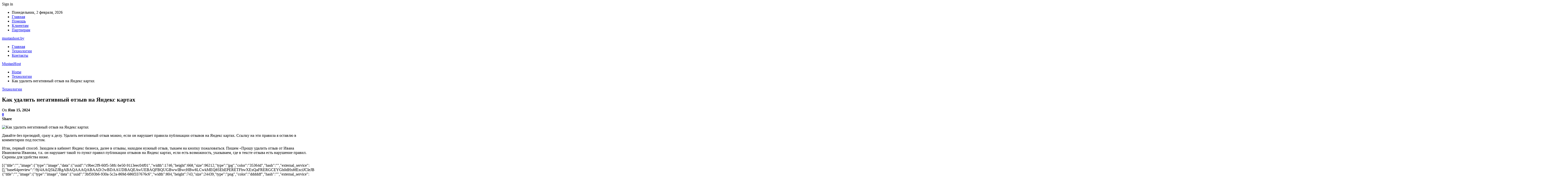

--- FILE ---
content_type: text/html; charset=UTF-8
request_url: https://mustanhost.by/kak-ydalit-negativnyi-otzyv-na-iandeks-kartah/
body_size: 25388
content:
	<!DOCTYPE html>
		<!--[if IE 8]>
	<html class="ie ie8" lang="ru-RU"> <![endif]-->
	<!--[if IE 9]>
	<html class="ie ie9" lang="ru-RU"> <![endif]-->
	<!--[if gt IE 9]><!-->
<html lang="ru-RU"> <!--<![endif]-->
	<head>
				<meta charset="UTF-8">
		<meta http-equiv="X-UA-Compatible" content="IE=edge">
		<meta name="viewport" content="width=device-width, initial-scale=1.0">
		<link rel="pingback" href="https://mustanhost.by/xmlrpc.php"/>

		<meta name='robots' content='index, follow, max-image-preview:large, max-snippet:-1, max-video-preview:-1' />

	<!-- This site is optimized with the Yoast SEO plugin v26.2 - https://yoast.com/wordpress/plugins/seo/ -->
	<title>Как удалить негативный отзыв на Яндекс картах - MustanHost</title>
	<link rel="canonical" href="https://mustanhost.by/kak-ydalit-negativnyi-otzyv-na-iandeks-kartah/" />
	<meta property="og:locale" content="ru_RU" />
	<meta property="og:type" content="article" />
	<meta property="og:title" content="Как удалить негативный отзыв на Яндекс картах - MustanHost" />
	<meta property="og:description" content="Давайте без прелюдий, сразу к делу. Удалить негативный отзыв можно, если он нарушает правила публикации отзывов на Яндекс картах. Ссылку на эти правила я оставлю в комментарии под постом. Итак, первый способ. Заходим в кабинет Яндекс бизнеса, далее в отзывы, находим нужный отзыв, тыкаем на кнопку пожаловаться. Пишем &#171;Прошу удалить отзыв от Ивана Ивановича Иванова, [&hellip;]" />
	<meta property="og:url" content="https://mustanhost.by/kak-ydalit-negativnyi-otzyv-na-iandeks-kartah/" />
	<meta property="og:site_name" content="MustanHost" />
	<meta property="article:published_time" content="2024-01-15T13:44:44+00:00" />
	<meta name="author" content="admin" />
	<meta name="twitter:card" content="summary_large_image" />
	<meta name="twitter:label1" content="Написано автором" />
	<meta name="twitter:data1" content="admin" />
	<meta name="twitter:label2" content="Примерное время для чтения" />
	<meta name="twitter:data2" content="3 минуты" />
	<script type="application/ld+json" class="yoast-schema-graph">{"@context":"https://schema.org","@graph":[{"@type":"WebPage","@id":"https://mustanhost.by/kak-ydalit-negativnyi-otzyv-na-iandeks-kartah/","url":"https://mustanhost.by/kak-ydalit-negativnyi-otzyv-na-iandeks-kartah/","name":"Как удалить негативный отзыв на Яндекс картах - MustanHost","isPartOf":{"@id":"https://mustanhost.by/#website"},"primaryImageOfPage":{"@id":"https://mustanhost.by/kak-ydalit-negativnyi-otzyv-na-iandeks-kartah/#primaryimage"},"image":{"@id":"https://mustanhost.by/kak-ydalit-negativnyi-otzyv-na-iandeks-kartah/#primaryimage"},"thumbnailUrl":"https://mustanhost.by/wp-content/uploads/2024/01/a56b7d8e9720a7469fc07937abf34c03.jpg","datePublished":"2024-01-15T13:44:44+00:00","author":{"@id":"https://mustanhost.by/#/schema/person/9c43880c5743fec822a4546aefe240c0"},"breadcrumb":{"@id":"https://mustanhost.by/kak-ydalit-negativnyi-otzyv-na-iandeks-kartah/#breadcrumb"},"inLanguage":"ru-RU","potentialAction":[{"@type":"ReadAction","target":["https://mustanhost.by/kak-ydalit-negativnyi-otzyv-na-iandeks-kartah/"]}]},{"@type":"ImageObject","inLanguage":"ru-RU","@id":"https://mustanhost.by/kak-ydalit-negativnyi-otzyv-na-iandeks-kartah/#primaryimage","url":"https://mustanhost.by/wp-content/uploads/2024/01/a56b7d8e9720a7469fc07937abf34c03.jpg","contentUrl":"https://mustanhost.by/wp-content/uploads/2024/01/a56b7d8e9720a7469fc07937abf34c03.jpg","width":600,"height":400},{"@type":"BreadcrumbList","@id":"https://mustanhost.by/kak-ydalit-negativnyi-otzyv-na-iandeks-kartah/#breadcrumb","itemListElement":[{"@type":"ListItem","position":1,"name":"Главная страница","item":"https://mustanhost.by/"},{"@type":"ListItem","position":2,"name":"Как удалить негативный отзыв на Яндекс картах"}]},{"@type":"WebSite","@id":"https://mustanhost.by/#website","url":"https://mustanhost.by/","name":"MustanHost","description":"Хостинг в Беларуси","potentialAction":[{"@type":"SearchAction","target":{"@type":"EntryPoint","urlTemplate":"https://mustanhost.by/?s={search_term_string}"},"query-input":{"@type":"PropertyValueSpecification","valueRequired":true,"valueName":"search_term_string"}}],"inLanguage":"ru-RU"},{"@type":"Person","@id":"https://mustanhost.by/#/schema/person/9c43880c5743fec822a4546aefe240c0","name":"admin","image":{"@type":"ImageObject","inLanguage":"ru-RU","@id":"https://mustanhost.by/#/schema/person/image/","url":"https://secure.gravatar.com/avatar/312cdcf38b28165683a140e612e3f9539f86d26244a3dfc71ba6b2cdead2a3eb?s=96&d=mm&r=g","contentUrl":"https://secure.gravatar.com/avatar/312cdcf38b28165683a140e612e3f9539f86d26244a3dfc71ba6b2cdead2a3eb?s=96&d=mm&r=g","caption":"admin"},"sameAs":["https://mustanhost.by"],"url":"https://mustanhost.by/author/admin/"}]}</script>
	<!-- / Yoast SEO plugin. -->


<link rel='dns-prefetch' href='//fonts.googleapis.com' />
<link rel="alternate" type="application/rss+xml" title="MustanHost &raquo; Лента" href="https://mustanhost.by/feed/" />
<link rel="alternate" type="application/rss+xml" title="MustanHost &raquo; Лента комментариев" href="https://mustanhost.by/comments/feed/" />
<link rel="alternate" type="application/rss+xml" title="MustanHost &raquo; Лента комментариев к &laquo;Как удалить негативный отзыв на Яндекс картах&raquo;" href="https://mustanhost.by/kak-ydalit-negativnyi-otzyv-na-iandeks-kartah/feed/" />
<link rel="alternate" title="oEmbed (JSON)" type="application/json+oembed" href="https://mustanhost.by/wp-json/oembed/1.0/embed?url=https%3A%2F%2Fmustanhost.by%2Fkak-ydalit-negativnyi-otzyv-na-iandeks-kartah%2F" />
<link rel="alternate" title="oEmbed (XML)" type="text/xml+oembed" href="https://mustanhost.by/wp-json/oembed/1.0/embed?url=https%3A%2F%2Fmustanhost.by%2Fkak-ydalit-negativnyi-otzyv-na-iandeks-kartah%2F&#038;format=xml" />
<style id='wp-img-auto-sizes-contain-inline-css' type='text/css'>
img:is([sizes=auto i],[sizes^="auto," i]){contain-intrinsic-size:3000px 1500px}
/*# sourceURL=wp-img-auto-sizes-contain-inline-css */
</style>
<style id='wp-emoji-styles-inline-css' type='text/css'>

	img.wp-smiley, img.emoji {
		display: inline !important;
		border: none !important;
		box-shadow: none !important;
		height: 1em !important;
		width: 1em !important;
		margin: 0 0.07em !important;
		vertical-align: -0.1em !important;
		background: none !important;
		padding: 0 !important;
	}
/*# sourceURL=wp-emoji-styles-inline-css */
</style>
<style id='wp-block-library-inline-css' type='text/css'>
:root{--wp-block-synced-color:#7a00df;--wp-block-synced-color--rgb:122,0,223;--wp-bound-block-color:var(--wp-block-synced-color);--wp-editor-canvas-background:#ddd;--wp-admin-theme-color:#007cba;--wp-admin-theme-color--rgb:0,124,186;--wp-admin-theme-color-darker-10:#006ba1;--wp-admin-theme-color-darker-10--rgb:0,107,160.5;--wp-admin-theme-color-darker-20:#005a87;--wp-admin-theme-color-darker-20--rgb:0,90,135;--wp-admin-border-width-focus:2px}@media (min-resolution:192dpi){:root{--wp-admin-border-width-focus:1.5px}}.wp-element-button{cursor:pointer}:root .has-very-light-gray-background-color{background-color:#eee}:root .has-very-dark-gray-background-color{background-color:#313131}:root .has-very-light-gray-color{color:#eee}:root .has-very-dark-gray-color{color:#313131}:root .has-vivid-green-cyan-to-vivid-cyan-blue-gradient-background{background:linear-gradient(135deg,#00d084,#0693e3)}:root .has-purple-crush-gradient-background{background:linear-gradient(135deg,#34e2e4,#4721fb 50%,#ab1dfe)}:root .has-hazy-dawn-gradient-background{background:linear-gradient(135deg,#faaca8,#dad0ec)}:root .has-subdued-olive-gradient-background{background:linear-gradient(135deg,#fafae1,#67a671)}:root .has-atomic-cream-gradient-background{background:linear-gradient(135deg,#fdd79a,#004a59)}:root .has-nightshade-gradient-background{background:linear-gradient(135deg,#330968,#31cdcf)}:root .has-midnight-gradient-background{background:linear-gradient(135deg,#020381,#2874fc)}:root{--wp--preset--font-size--normal:16px;--wp--preset--font-size--huge:42px}.has-regular-font-size{font-size:1em}.has-larger-font-size{font-size:2.625em}.has-normal-font-size{font-size:var(--wp--preset--font-size--normal)}.has-huge-font-size{font-size:var(--wp--preset--font-size--huge)}.has-text-align-center{text-align:center}.has-text-align-left{text-align:left}.has-text-align-right{text-align:right}.has-fit-text{white-space:nowrap!important}#end-resizable-editor-section{display:none}.aligncenter{clear:both}.items-justified-left{justify-content:flex-start}.items-justified-center{justify-content:center}.items-justified-right{justify-content:flex-end}.items-justified-space-between{justify-content:space-between}.screen-reader-text{border:0;clip-path:inset(50%);height:1px;margin:-1px;overflow:hidden;padding:0;position:absolute;width:1px;word-wrap:normal!important}.screen-reader-text:focus{background-color:#ddd;clip-path:none;color:#444;display:block;font-size:1em;height:auto;left:5px;line-height:normal;padding:15px 23px 14px;text-decoration:none;top:5px;width:auto;z-index:100000}html :where(.has-border-color){border-style:solid}html :where([style*=border-top-color]){border-top-style:solid}html :where([style*=border-right-color]){border-right-style:solid}html :where([style*=border-bottom-color]){border-bottom-style:solid}html :where([style*=border-left-color]){border-left-style:solid}html :where([style*=border-width]){border-style:solid}html :where([style*=border-top-width]){border-top-style:solid}html :where([style*=border-right-width]){border-right-style:solid}html :where([style*=border-bottom-width]){border-bottom-style:solid}html :where([style*=border-left-width]){border-left-style:solid}html :where(img[class*=wp-image-]){height:auto;max-width:100%}:where(figure){margin:0 0 1em}html :where(.is-position-sticky){--wp-admin--admin-bar--position-offset:var(--wp-admin--admin-bar--height,0px)}@media screen and (max-width:600px){html :where(.is-position-sticky){--wp-admin--admin-bar--position-offset:0px}}

/*# sourceURL=wp-block-library-inline-css */
</style><style id='global-styles-inline-css' type='text/css'>
:root{--wp--preset--aspect-ratio--square: 1;--wp--preset--aspect-ratio--4-3: 4/3;--wp--preset--aspect-ratio--3-4: 3/4;--wp--preset--aspect-ratio--3-2: 3/2;--wp--preset--aspect-ratio--2-3: 2/3;--wp--preset--aspect-ratio--16-9: 16/9;--wp--preset--aspect-ratio--9-16: 9/16;--wp--preset--color--black: #000000;--wp--preset--color--cyan-bluish-gray: #abb8c3;--wp--preset--color--white: #ffffff;--wp--preset--color--pale-pink: #f78da7;--wp--preset--color--vivid-red: #cf2e2e;--wp--preset--color--luminous-vivid-orange: #ff6900;--wp--preset--color--luminous-vivid-amber: #fcb900;--wp--preset--color--light-green-cyan: #7bdcb5;--wp--preset--color--vivid-green-cyan: #00d084;--wp--preset--color--pale-cyan-blue: #8ed1fc;--wp--preset--color--vivid-cyan-blue: #0693e3;--wp--preset--color--vivid-purple: #9b51e0;--wp--preset--gradient--vivid-cyan-blue-to-vivid-purple: linear-gradient(135deg,rgb(6,147,227) 0%,rgb(155,81,224) 100%);--wp--preset--gradient--light-green-cyan-to-vivid-green-cyan: linear-gradient(135deg,rgb(122,220,180) 0%,rgb(0,208,130) 100%);--wp--preset--gradient--luminous-vivid-amber-to-luminous-vivid-orange: linear-gradient(135deg,rgb(252,185,0) 0%,rgb(255,105,0) 100%);--wp--preset--gradient--luminous-vivid-orange-to-vivid-red: linear-gradient(135deg,rgb(255,105,0) 0%,rgb(207,46,46) 100%);--wp--preset--gradient--very-light-gray-to-cyan-bluish-gray: linear-gradient(135deg,rgb(238,238,238) 0%,rgb(169,184,195) 100%);--wp--preset--gradient--cool-to-warm-spectrum: linear-gradient(135deg,rgb(74,234,220) 0%,rgb(151,120,209) 20%,rgb(207,42,186) 40%,rgb(238,44,130) 60%,rgb(251,105,98) 80%,rgb(254,248,76) 100%);--wp--preset--gradient--blush-light-purple: linear-gradient(135deg,rgb(255,206,236) 0%,rgb(152,150,240) 100%);--wp--preset--gradient--blush-bordeaux: linear-gradient(135deg,rgb(254,205,165) 0%,rgb(254,45,45) 50%,rgb(107,0,62) 100%);--wp--preset--gradient--luminous-dusk: linear-gradient(135deg,rgb(255,203,112) 0%,rgb(199,81,192) 50%,rgb(65,88,208) 100%);--wp--preset--gradient--pale-ocean: linear-gradient(135deg,rgb(255,245,203) 0%,rgb(182,227,212) 50%,rgb(51,167,181) 100%);--wp--preset--gradient--electric-grass: linear-gradient(135deg,rgb(202,248,128) 0%,rgb(113,206,126) 100%);--wp--preset--gradient--midnight: linear-gradient(135deg,rgb(2,3,129) 0%,rgb(40,116,252) 100%);--wp--preset--font-size--small: 13px;--wp--preset--font-size--medium: 20px;--wp--preset--font-size--large: 36px;--wp--preset--font-size--x-large: 42px;--wp--preset--spacing--20: 0.44rem;--wp--preset--spacing--30: 0.67rem;--wp--preset--spacing--40: 1rem;--wp--preset--spacing--50: 1.5rem;--wp--preset--spacing--60: 2.25rem;--wp--preset--spacing--70: 3.38rem;--wp--preset--spacing--80: 5.06rem;--wp--preset--shadow--natural: 6px 6px 9px rgba(0, 0, 0, 0.2);--wp--preset--shadow--deep: 12px 12px 50px rgba(0, 0, 0, 0.4);--wp--preset--shadow--sharp: 6px 6px 0px rgba(0, 0, 0, 0.2);--wp--preset--shadow--outlined: 6px 6px 0px -3px rgb(255, 255, 255), 6px 6px rgb(0, 0, 0);--wp--preset--shadow--crisp: 6px 6px 0px rgb(0, 0, 0);}:where(.is-layout-flex){gap: 0.5em;}:where(.is-layout-grid){gap: 0.5em;}body .is-layout-flex{display: flex;}.is-layout-flex{flex-wrap: wrap;align-items: center;}.is-layout-flex > :is(*, div){margin: 0;}body .is-layout-grid{display: grid;}.is-layout-grid > :is(*, div){margin: 0;}:where(.wp-block-columns.is-layout-flex){gap: 2em;}:where(.wp-block-columns.is-layout-grid){gap: 2em;}:where(.wp-block-post-template.is-layout-flex){gap: 1.25em;}:where(.wp-block-post-template.is-layout-grid){gap: 1.25em;}.has-black-color{color: var(--wp--preset--color--black) !important;}.has-cyan-bluish-gray-color{color: var(--wp--preset--color--cyan-bluish-gray) !important;}.has-white-color{color: var(--wp--preset--color--white) !important;}.has-pale-pink-color{color: var(--wp--preset--color--pale-pink) !important;}.has-vivid-red-color{color: var(--wp--preset--color--vivid-red) !important;}.has-luminous-vivid-orange-color{color: var(--wp--preset--color--luminous-vivid-orange) !important;}.has-luminous-vivid-amber-color{color: var(--wp--preset--color--luminous-vivid-amber) !important;}.has-light-green-cyan-color{color: var(--wp--preset--color--light-green-cyan) !important;}.has-vivid-green-cyan-color{color: var(--wp--preset--color--vivid-green-cyan) !important;}.has-pale-cyan-blue-color{color: var(--wp--preset--color--pale-cyan-blue) !important;}.has-vivid-cyan-blue-color{color: var(--wp--preset--color--vivid-cyan-blue) !important;}.has-vivid-purple-color{color: var(--wp--preset--color--vivid-purple) !important;}.has-black-background-color{background-color: var(--wp--preset--color--black) !important;}.has-cyan-bluish-gray-background-color{background-color: var(--wp--preset--color--cyan-bluish-gray) !important;}.has-white-background-color{background-color: var(--wp--preset--color--white) !important;}.has-pale-pink-background-color{background-color: var(--wp--preset--color--pale-pink) !important;}.has-vivid-red-background-color{background-color: var(--wp--preset--color--vivid-red) !important;}.has-luminous-vivid-orange-background-color{background-color: var(--wp--preset--color--luminous-vivid-orange) !important;}.has-luminous-vivid-amber-background-color{background-color: var(--wp--preset--color--luminous-vivid-amber) !important;}.has-light-green-cyan-background-color{background-color: var(--wp--preset--color--light-green-cyan) !important;}.has-vivid-green-cyan-background-color{background-color: var(--wp--preset--color--vivid-green-cyan) !important;}.has-pale-cyan-blue-background-color{background-color: var(--wp--preset--color--pale-cyan-blue) !important;}.has-vivid-cyan-blue-background-color{background-color: var(--wp--preset--color--vivid-cyan-blue) !important;}.has-vivid-purple-background-color{background-color: var(--wp--preset--color--vivid-purple) !important;}.has-black-border-color{border-color: var(--wp--preset--color--black) !important;}.has-cyan-bluish-gray-border-color{border-color: var(--wp--preset--color--cyan-bluish-gray) !important;}.has-white-border-color{border-color: var(--wp--preset--color--white) !important;}.has-pale-pink-border-color{border-color: var(--wp--preset--color--pale-pink) !important;}.has-vivid-red-border-color{border-color: var(--wp--preset--color--vivid-red) !important;}.has-luminous-vivid-orange-border-color{border-color: var(--wp--preset--color--luminous-vivid-orange) !important;}.has-luminous-vivid-amber-border-color{border-color: var(--wp--preset--color--luminous-vivid-amber) !important;}.has-light-green-cyan-border-color{border-color: var(--wp--preset--color--light-green-cyan) !important;}.has-vivid-green-cyan-border-color{border-color: var(--wp--preset--color--vivid-green-cyan) !important;}.has-pale-cyan-blue-border-color{border-color: var(--wp--preset--color--pale-cyan-blue) !important;}.has-vivid-cyan-blue-border-color{border-color: var(--wp--preset--color--vivid-cyan-blue) !important;}.has-vivid-purple-border-color{border-color: var(--wp--preset--color--vivid-purple) !important;}.has-vivid-cyan-blue-to-vivid-purple-gradient-background{background: var(--wp--preset--gradient--vivid-cyan-blue-to-vivid-purple) !important;}.has-light-green-cyan-to-vivid-green-cyan-gradient-background{background: var(--wp--preset--gradient--light-green-cyan-to-vivid-green-cyan) !important;}.has-luminous-vivid-amber-to-luminous-vivid-orange-gradient-background{background: var(--wp--preset--gradient--luminous-vivid-amber-to-luminous-vivid-orange) !important;}.has-luminous-vivid-orange-to-vivid-red-gradient-background{background: var(--wp--preset--gradient--luminous-vivid-orange-to-vivid-red) !important;}.has-very-light-gray-to-cyan-bluish-gray-gradient-background{background: var(--wp--preset--gradient--very-light-gray-to-cyan-bluish-gray) !important;}.has-cool-to-warm-spectrum-gradient-background{background: var(--wp--preset--gradient--cool-to-warm-spectrum) !important;}.has-blush-light-purple-gradient-background{background: var(--wp--preset--gradient--blush-light-purple) !important;}.has-blush-bordeaux-gradient-background{background: var(--wp--preset--gradient--blush-bordeaux) !important;}.has-luminous-dusk-gradient-background{background: var(--wp--preset--gradient--luminous-dusk) !important;}.has-pale-ocean-gradient-background{background: var(--wp--preset--gradient--pale-ocean) !important;}.has-electric-grass-gradient-background{background: var(--wp--preset--gradient--electric-grass) !important;}.has-midnight-gradient-background{background: var(--wp--preset--gradient--midnight) !important;}.has-small-font-size{font-size: var(--wp--preset--font-size--small) !important;}.has-medium-font-size{font-size: var(--wp--preset--font-size--medium) !important;}.has-large-font-size{font-size: var(--wp--preset--font-size--large) !important;}.has-x-large-font-size{font-size: var(--wp--preset--font-size--x-large) !important;}
/*# sourceURL=global-styles-inline-css */
</style>

<style id='classic-theme-styles-inline-css' type='text/css'>
/*! This file is auto-generated */
.wp-block-button__link{color:#fff;background-color:#32373c;border-radius:9999px;box-shadow:none;text-decoration:none;padding:calc(.667em + 2px) calc(1.333em + 2px);font-size:1.125em}.wp-block-file__button{background:#32373c;color:#fff;text-decoration:none}
/*# sourceURL=/wp-includes/css/classic-themes.min.css */
</style>
<link rel='stylesheet' id='better-framework-main-fonts-css' href='https://fonts.googleapis.com/css?family=Roboto:400,500,400italic&#038;subset=greek' type='text/css' media='all' />
<script type="text/javascript" src="https://mustanhost.by/wp-includes/js/jquery/jquery.min.js?ver=3.7.1" id="jquery-core-js"></script>
<script type="text/javascript" src="https://mustanhost.by/wp-includes/js/jquery/jquery-migrate.min.js?ver=3.4.1" id="jquery-migrate-js"></script>
<link rel="https://api.w.org/" href="https://mustanhost.by/wp-json/" /><link rel="alternate" title="JSON" type="application/json" href="https://mustanhost.by/wp-json/wp/v2/posts/20427" /><link rel="EditURI" type="application/rsd+xml" title="RSD" href="https://mustanhost.by/xmlrpc.php?rsd" />
<meta name="generator" content="WordPress 6.9" />
<link rel='shortlink' href='https://mustanhost.by/?p=20427' />
<!-- Yandex.Metrika counter -->
<script type="text/javascript" >
   (function(m,e,t,r,i,k,a){m[i]=m[i]||function(){(m[i].a=m[i].a||[]).push(arguments)};
   m[i].l=1*new Date();
   for (var j = 0; j < document.scripts.length; j++) {if (document.scripts[j].src === r) { return; }}
   k=e.createElement(t),a=e.getElementsByTagName(t)[0],k.async=1,k.src=r,a.parentNode.insertBefore(k,a)})
   (window, document, "script", "https://mc.yandex.ru/metrika/tag.js", "ym");

   ym(89531712, "init", {
        clickmap:true,
        trackLinks:true,
        accurateTrackBounce:true,
        webvisor:true,
        ecommerce:"dataLayer"
   });
</script>
<noscript><div><img src="https://mc.yandex.ru/watch/89531712" style="position:absolute; left:-9999px;" alt="" /></div></noscript>
<!-- /Yandex.Metrika counter --><script type="application/ld+json">{
    "@context": "http:\/\/schema.org\/",
    "@type": "Organization",
    "@id": "#organization",
    "url": "https:\/\/mustanhost.by\/",
    "name": "MustanHost",
    "description": "\u0425\u043e\u0441\u0442\u0438\u043d\u0433 \u0432 \u0411\u0435\u043b\u0430\u0440\u0443\u0441\u0438"
}</script>
<script type="application/ld+json">{
    "@context": "http:\/\/schema.org\/",
    "@type": "WebSite",
    "name": "MustanHost",
    "alternateName": "\u0425\u043e\u0441\u0442\u0438\u043d\u0433 \u0432 \u0411\u0435\u043b\u0430\u0440\u0443\u0441\u0438",
    "url": "https:\/\/mustanhost.by\/"
}</script>
<script type="application/ld+json">{
    "@context": "http:\/\/schema.org\/",
    "@type": "BlogPosting",
    "headline": "\u041a\u0430\u043a \u0443\u0434\u0430\u043b\u0438\u0442\u044c \u043d\u0435\u0433\u0430\u0442\u0438\u0432\u043d\u044b\u0439 \u043e\u0442\u0437\u044b\u0432 \u043d\u0430 \u042f\u043d\u0434\u0435\u043a\u0441 \u043a\u0430\u0440\u0442\u0430\u0445",
    "description": "                                                                                                           \u0414\u0430\u0432\u0430\u0439\u0442\u0435 \u0431\u0435\u0437 \u043f\u0440\u0435\u043b\u044e\u0434\u0438\u0439, \u0441\u0440\u0430\u0437\u0443 \u043a \u0434\u0435\u043b\u0443. \u0423\u0434\u0430\u043b\u0438\u0442\u044c \u043d\u0435\u0433\u0430\u0442\u0438\u0432\u043d\u044b\u0439 \u043e\u0442\u0437\u044b\u0432 \u043c\u043e\u0436\u043d\u043e, \u0435\u0441\u043b\u0438 \u043e\u043d \u043d\u0430\u0440\u0443\u0448\u0430\u0435\u0442 \u043f\u0440\u0430\u0432\u0438\u043b\u0430 \u043f\u0443\u0431\u043b\u0438\u043a\u0430\u0446\u0438\u0438 \u043e\u0442\u0437\u044b\u0432\u043e\u0432 \u043d\u0430 \u042f\u043d\u0434\u0435\u043a\u0441 \u043a\u0430\u0440\u0442\u0430\u0445. \u0421\u0441\u044b\u043b\u043a\u0443 \u043d\u0430 \u044d\u0442\u0438",
    "datePublished": "2024-01-15",
    "dateModified": "2024-01-15",
    "author": {
        "@type": "Person",
        "@id": "#person-admin",
        "name": "admin"
    },
    "image": {
        "@type": "ImageObject",
        "url": "https:\/\/mustanhost.by\/wp-content\/uploads\/2024\/01\/a56b7d8e9720a7469fc07937abf34c03.jpg",
        "width": 600,
        "height": 400
    },
    "interactionStatistic": [
        {
            "@type": "InteractionCounter",
            "interactionType": "http:\/\/schema.org\/CommentAction",
            "userInteractionCount": "0"
        }
    ],
    "publisher": {
        "@id": "#organization"
    },
    "mainEntityOfPage": "https:\/\/mustanhost.by\/kak-ydalit-negativnyi-otzyv-na-iandeks-kartah\/"
}</script>
<link rel='stylesheet' id='bf-minifed-css-1' href='https://mustanhost.by/wp-content/bs-booster-cache/24a0e398a96a6b4bf72a44e8861c6469.css' type='text/css' media='all' />
<link rel='stylesheet' id='7.7.0-1769029694' href='https://mustanhost.by/wp-content/bs-booster-cache/b7fd6721904d01eaf798afd662fd9e6b.css' type='text/css' media='all' />
	</head>

<body class="wp-singular post-template-default single single-post postid-20427 single-format-standard wp-theme-publisher bs-theme bs-publisher bs-publisher-clean-magazine active-light-box active-top-line ltr close-rh page-layout-2-col-right full-width active-sticky-sidebar main-menu-sticky-smart single-prim-cat-2 single-cat-2  bs-ll-a" dir="ltr">
		<div class="main-wrap content-main-wrap">
			<header id="header" class="site-header header-style-2 boxed" itemscope="itemscope" itemtype="https://schema.org/WPHeader">

		<section class="topbar topbar-style-1 hidden-xs hidden-xs">
	<div class="content-wrap">
		<div class="container">
			<div class="topbar-inner clearfix">

									<div class="section-links">
													<a class="topbar-sign-in "
							   data-toggle="modal" data-target="#bsLoginModal">
								<i class="fa fa-user-circle"></i> Sign in							</a>

							<div class="modal sign-in-modal fade" id="bsLoginModal" tabindex="-1" role="dialog"
							     style="display: none">
								<div class="modal-dialog" role="document">
									<div class="modal-content">
											<span class="close-modal" data-dismiss="modal" aria-label="Close"><i
														class="fa fa-close"></i></span>
										<div class="modal-body">
											<div id="form_67148_" class="bs-shortcode bs-login-shortcode ">
		<div class="bs-login bs-type-login"  style="display:none">

					<div class="bs-login-panel bs-login-sign-panel bs-current-login-panel">
								<form name="loginform"
				      action="https://mustanhost.by/wp-login.php" method="post">

					
					<div class="login-header">
						<span class="login-icon fa fa-user-circle main-color"></span>
						<p>Welcome, Login to your account.</p>
					</div>
					
					<div class="login-field login-username">
						<input type="text" name="log" id="form_67148_user_login" class="input"
						       value="" size="20"
						       placeholder="Username or Email..." required/>
					</div>

					<div class="login-field login-password">
						<input type="password" name="pwd" id="form_67148_user_pass"
						       class="input"
						       value="" size="20" placeholder="Password..."
						       required/>
					</div>

					
					<div class="login-field">
						<a href="https://mustanhost.by/wp-login.php?action=lostpassword&redirect_to=https%3A%2F%2Fmustanhost.by%2Fkak-ydalit-negativnyi-otzyv-na-iandeks-kartah%2F"
						   class="go-reset-panel">Forget password?</a>

													<span class="login-remember">
							<input class="remember-checkbox" name="rememberme" type="checkbox"
							       id="form_67148_rememberme"
							       value="forever"  />
							<label class="remember-label">Remember me</label>
						</span>
											</div>

					
					<div class="login-field login-submit">
						<input type="submit" name="wp-submit"
						       class="button-primary login-btn"
						       value="Log In"/>
						<input type="hidden" name="redirect_to" value="https://mustanhost.by/kak-ydalit-negativnyi-otzyv-na-iandeks-kartah/"/>
					</div>

									</form>
			</div>

			<div class="bs-login-panel bs-login-reset-panel">

				<span class="go-login-panel"><i
							class="fa fa-angle-left"></i> Sign in</span>

				<div class="bs-login-reset-panel-inner">
					<div class="login-header">
						<span class="login-icon fa fa-support"></span>
						<p>Recover your password.</p>
						<p>A password will be e-mailed to you.</p>
					</div>
										<form name="lostpasswordform" id="form_67148_lostpasswordform"
					      action="https://mustanhost.by/wp-login.php?action=lostpassword"
					      method="post">

						<div class="login-field reset-username">
							<input type="text" name="user_login" class="input" value=""
							       placeholder="Username or Email..."
							       required/>
						</div>

						
						<div class="login-field reset-submit">

							<input type="hidden" name="redirect_to" value=""/>
							<input type="submit" name="wp-submit" class="login-btn"
							       value="Send My Password"/>

						</div>
					</form>
				</div>
			</div>
			</div>
	</div>
										</div>
									</div>
								</div>
							</div>
												</div>
				
				<div class="section-menu">
						<div id="menu-top" class="menu top-menu-wrapper" role="navigation" itemscope="itemscope" itemtype="https://schema.org/SiteNavigationElement">
		<nav class="top-menu-container">

			<ul id="top-navigation" class="top-menu menu clearfix bsm-pure">
									<li id="topbar-date" class="menu-item menu-item-date">
					<span
						class="topbar-date">Понедельник, 2 февраля, 2026</span>
					</li>
					<li id="menu-item-215" class="activity menu-item menu-item-type-custom menu-item-object-custom better-anim-fade menu-item-215"><a href="/">Главная</a></li>
<li id="menu-item-216" class="activity menu-item menu-item-type-custom menu-item-object-custom better-anim-fade menu-item-216"><a href="/help/">Помощь</a></li>
<li id="menu-item-217" class="activity menu-item menu-item-type-custom menu-item-object-custom better-anim-fade menu-item-217"><a href="/about/">Клиентам</a></li>
<li id="menu-item-218" class="activity menu-item menu-item-type-custom menu-item-object-custom better-anim-fade menu-item-218"><a href="/about/referral/">Партнерам</a></li>
			</ul>

		</nav>
	</div>
				</div>
			</div>
		</div>
	</div>
</section>
		<div class="header-inner">
			<div class="content-wrap">
				<div class="container">
					<div class="row">
						<div class="row-height">
							<div class="logo-col col-xs-12">
								<div class="col-inside">
									<div id="site-branding" class="site-branding">
	<p  id="site-title" class="logo h1 text-logo">
	<a href="https://mustanhost.by/" itemprop="url" rel="home">
		mustanhost.by	</a>
</p>
</div><!-- .site-branding -->
								</div>
							</div>
													</div>
					</div>
				</div>
			</div>
		</div>

		<div id="menu-main" class="menu main-menu-wrapper" role="navigation" itemscope="itemscope" itemtype="https://schema.org/SiteNavigationElement">
	<div class="main-menu-inner">
		<div class="content-wrap">
			<div class="container">

				<nav class="main-menu-container">
					<ul id="main-navigation" class="main-menu menu bsm-pure clearfix">
						<li id="menu-item-11167" class="menu-item menu-item-type-custom menu-item-object-custom better-anim-fade menu-item-11167"><a href="/">Главная</a></li>
<li id="menu-item-11166" class="menu-item menu-item-type-taxonomy menu-item-object-category current-post-ancestor current-menu-parent current-post-parent menu-term-2 better-anim-fade menu-item-11166"><a href="https://mustanhost.by/category/tehnologii/">Технологии</a></li>
<li id="menu-item-11168" class="menu-item menu-item-type-post_type menu-item-object-page better-anim-fade menu-item-11168"><a href="https://mustanhost.by/about/contacts/">Контакты</a></li>
					</ul><!-- #main-navigation -->
									</nav><!-- .main-menu-container -->

			</div>
		</div>
	</div>
</div><!-- .menu -->
	</header><!-- .header -->
	<div class="rh-header clearfix dark deferred-block-exclude">
		<div class="rh-container clearfix">

			<div class="menu-container close">
				<span class="menu-handler"><span class="lines"></span></span>
			</div><!-- .menu-container -->

			<div class="logo-container rh-text-logo">
				<a href="https://mustanhost.by/" itemprop="url" rel="home">
					MustanHost				</a>
			</div><!-- .logo-container -->
		</div><!-- .rh-container -->
	</div><!-- .rh-header -->
<nav role="navigation" aria-label="Breadcrumbs" class="bf-breadcrumb clearfix bc-top-style"><div class="container bf-breadcrumb-container"><ul class="bf-breadcrumb-items" itemscope itemtype="http://schema.org/BreadcrumbList"><meta name="numberOfItems" content="3" /><meta name="itemListOrder" content="Ascending" /><li itemprop="itemListElement" itemscope itemtype="http://schema.org/ListItem" class="bf-breadcrumb-item bf-breadcrumb-begin"><a itemprop="item" href="https://mustanhost.by" rel="home"><span itemprop="name">Home</span></a><meta itemprop="position" content="1" /></li><li itemprop="itemListElement" itemscope itemtype="http://schema.org/ListItem" class="bf-breadcrumb-item"><a itemprop="item" href="https://mustanhost.by/category/tehnologii/" ><span itemprop="name">Технологии</span></a><meta itemprop="position" content="2" /></li><li itemprop="itemListElement" itemscope itemtype="http://schema.org/ListItem" class="bf-breadcrumb-item bf-breadcrumb-end"><span itemprop="name">Как удалить негативный отзыв на Яндекс картах</span><meta itemprop="item" content="https://mustanhost.by/kak-ydalit-negativnyi-otzyv-na-iandeks-kartah/"/><meta itemprop="position" content="3" /></li></ul></div></nav><div class="content-wrap">
		<main id="content" class="content-container">

		<div class="container layout-2-col layout-2-col-1 layout-right-sidebar layout-bc-before post-template-10">

			<div class="row main-section">
										<div class="col-sm-8 content-column">
							<div class="single-container">
																<article id="post-20427" class="post-20427 post type-post status-publish format-standard has-post-thumbnail  category-tehnologii single-post-content">
									<div class="single-featured"></div>
																		<div class="post-header-inner">
										<div class="post-header-title">
											<div class="term-badges floated"><span class="term-badge term-2"><a href="https://mustanhost.by/category/tehnologii/">Технологии</a></span></div>											<h1 class="single-post-title">
												<span class="post-title" itemprop="headline">Как удалить негативный отзыв на Яндекс картах</span>
											</h1>
											<div class="post-meta single-post-meta">
				<span class="time"><time class="post-published updated"
			                         datetime="2024-01-15T16:44:43+03:00">On <b>Янв 15, 2024</b></time></span>
			</div>
										</div>
									</div>
											<div class="post-share single-post-share top-share clearfix style-1">
			<div class="post-share-btn-group">
				<a href="https://mustanhost.by/kak-ydalit-negativnyi-otzyv-na-iandeks-kartah/#respond" class="post-share-btn post-share-btn-comments comments" title="Leave a comment on: &ldquo;Как удалить негативный отзыв на Яндекс картах&rdquo;"><i class="bf-icon fa fa-comments" aria-hidden="true"></i> <b class="number">0</b></a>			</div>
						<div class="share-handler-wrap ">
				<span class="share-handler post-share-btn rank-default">
					<i class="bf-icon  fa fa-share-alt"></i>						<b class="text">Share</b>
										</span>
				<span class="social-item vk"><a href="https://vkontakte.ru/share.php?url=https%3A%2F%2Fmustanhost.by%2Fkak-ydalit-negativnyi-otzyv-na-iandeks-kartah%2F" target="_blank" rel="nofollow noreferrer" class="bs-button-el" onclick="window.open(this.href, 'share-vk','left=50,top=50,width=600,height=320,toolbar=0'); return false;"><span class="icon"><i class="bf-icon fa fa-vk"></i></span></a></span><span class="social-item ok-ru"><a href="https://connect.ok.ru/offer?url=https%3A%2F%2Fmustanhost.by%2Fkak-ydalit-negativnyi-otzyv-na-iandeks-kartah%2F&title=Как удалить негативный отзыв на Яндекс картах&imageUrl=https://mustanhost.by/wp-content/uploads/2024/01/a56b7d8e9720a7469fc07937abf34c03.jpg" target="_blank" rel="nofollow noreferrer" class="bs-button-el" onclick="window.open(this.href, 'share-ok-ru','left=50,top=50,width=600,height=320,toolbar=0'); return false;"><span class="icon"><i class="bf-icon bsfi-ok-ru"></i></span></a></span><span class="social-item facebook"><a href="https://www.facebook.com/sharer.php?u=https%3A%2F%2Fmustanhost.by%2Fkak-ydalit-negativnyi-otzyv-na-iandeks-kartah%2F" target="_blank" rel="nofollow noreferrer" class="bs-button-el" onclick="window.open(this.href, 'share-facebook','left=50,top=50,width=600,height=320,toolbar=0'); return false;"><span class="icon"><i class="bf-icon fa fa-facebook"></i></span></a></span><span class="social-item twitter"><a href="https://twitter.com/share?text=Как удалить негативный отзыв на Яндекс картах&url=https%3A%2F%2Fmustanhost.by%2Fkak-ydalit-negativnyi-otzyv-na-iandeks-kartah%2F" target="_blank" rel="nofollow noreferrer" class="bs-button-el" onclick="window.open(this.href, 'share-twitter','left=50,top=50,width=600,height=320,toolbar=0'); return false;"><span class="icon"><i class="bf-icon fa fa-twitter"></i></span></a></span><span class="social-item whatsapp"><a href="whatsapp://send?text=Как удалить негативный отзыв на Яндекс картах %0A%0A https%3A%2F%2Fmustanhost.by%2Fkak-ydalit-negativnyi-otzyv-na-iandeks-kartah%2F" target="_blank" rel="nofollow noreferrer" class="bs-button-el" onclick="window.open(this.href, 'share-whatsapp','left=50,top=50,width=600,height=320,toolbar=0'); return false;"><span class="icon"><i class="bf-icon fa fa-whatsapp"></i></span></a></span><span class="social-item telegram"><a href="https://telegram.me/share/url?url=https%3A%2F%2Fmustanhost.by%2Fkak-ydalit-negativnyi-otzyv-na-iandeks-kartah%2F&text=Как удалить негативный отзыв на Яндекс картах" target="_blank" rel="nofollow noreferrer" class="bs-button-el" onclick="window.open(this.href, 'share-telegram','left=50,top=50,width=600,height=320,toolbar=0'); return false;"><span class="icon"><i class="bf-icon fa fa-send"></i></span></a></span><span class="social-item viber"><a href="viber://forward?text=Как удалить негативный отзыв на Яндекс картах https%3A%2F%2Fmustanhost.by%2Fkak-ydalit-negativnyi-otzyv-na-iandeks-kartah%2F" target="_blank" rel="nofollow noreferrer" class="bs-button-el" onclick="window.open(this.href, 'share-viber','left=50,top=50,width=600,height=320,toolbar=0'); return false;"><span class="icon"><i class="bf-icon bsfi-viber"></i></span></a></span></div>		</div>
											<div class="entry-content clearfix single-post-content">
										<p><img title="
                    Как удалить негативный отзыв на Яндекс картах            "  data-src="/wp-content/uploads/2024/01/a56b7d8e9720a7469fc07937abf34c03.jpg" alt="
                    Как удалить негативный отзыв на Яндекс картах            " /></p>
 <p>Давайте без прелюдий, сразу к делу. Удалить негативный отзыв можно, если он нарушает правила публикации отзывов на Яндекс картах. Ссылку на эти правила я оставлю в комментарии под постом.</p>
 <p>Итак, первый способ. Заходим в кабинет Яндекс бизнеса, далее в отзывы, находим нужный отзыв, тыкаем на кнопку пожаловаться. Пишем &#171;Прошу удалить отзыв от Ивана Ивановича Иванова, т.к. он нарушает такой то пункт правил публикации отзывов на Яндекс картах, если есть возможность, указываем, где в тексте отзыва есть нарушение правил. Скрины для удобства ниже.</p>
 <p>                                                                                                                               [{&quot;title&quot;:&quot;&quot;,&quot;image&quot;:{&quot;type&quot;:&quot;image&quot;,&quot;data&quot;:{&quot;uuid&quot;:&quot;c9bec2f9-60f5-58fc-be50-9113eec04f01&quot;,&quot;width&quot;:1746,&quot;height&quot;:668,&quot;size&quot;:96212,&quot;type&quot;:&quot;jpg&quot;,&quot;color&quot;:&quot;35364d&quot;,&quot;hash&quot;:&quot;&quot;,&quot;external_service&quot;:[],&quot;base64preview&quot;:&quot;/9j/4AAQSkZJRgABAQAAAQABAAD/2wBDAAUDBAQEAwUEBAQFBQUGBwwIBwcHBw8LCwkMEQ8SEhEPERETFhwXExQaFRERGCEYGh0dHx8fExciJCIeJBweHx7/2wBDAQUFBQcGBw4ICA4eFBEUHh4eHh4eHh4eHh4eHh4eHh4eHh4eHh4eHh4eHh4eHh4eHh4eHh4eHh4eHh4eHh4eHh7/wAARCAAKAAoDASEAAhEBAxEB/8QAFgABAQEAAAAAAAAAAAAAAAAABQMI/8QAIhAAAQMDAwUAAAAAAAAAAAAAAQACEQMEEgUTYSEiMUGS/8QAFgEBAQEAAAAAAAAAAAAAAAAAAgAB/8QAGREAAwADAAAAAAAAAAAAAAAAAAERAjJB/9oADAMBAAIRAxEAPwDXtDbIaWCrJMCSR65VRmRONT6WJ1UpA3QOlhZkeS1k89qXT6DDVH//2Q==&quot;}}},{&quot;title&quot;:&quot;&quot;,&quot;image&quot;:{&quot;type&quot;:&quot;image&quot;,&quot;data&quot;:{&quot;uuid&quot;:&quot;3bf593b6-930a-5c2a-869d-686f337676c6&quot;,&quot;width&quot;:804,&quot;height&quot;:743,&quot;size&quot;:24439,&quot;type&quot;:&quot;png&quot;,&quot;color&quot;:&quot;dddddf&quot;,&quot;hash&quot;:&quot;&quot;,&quot;external_service&quot;:[],&quot;base64preview&quot;:&quot;/9j/4AAQSkZJRgABAQIALwAvAAD/2wBDAAMCAgICAgMCAgIDAwMDBAYEBAQEBAgGBgUGCQgKCgkICQkKDA8MCgsOCwkJDRENDg8QEBEQCgwSExIQEw8QEBD/2wBDAQMDAwQDBAgEBAgQCwkLEBAQEBAQEBAQEBAQEBAQEBAQEBAQEBAQEBAQEBAQEBAQEBAQEBAQEBAQEBAQEBAQEBD/wAARCAAKAAoDAREAAhEBAxEB/8QAFgABAQEAAAAAAAAAAAAAAAAABAUJ/8QAIhAAAgIBAgcBAAAAAAAAAAAAAQMCBAAREyEiMUFRcZGB/8QAFgEBAQEAAAAAAAAAAAAAAAAAAQIA/8QAGREAAwEBAQAAAAAAAAAAAAAAAAECESEx/9oADAMBAAIRAxEAPwDTGpRvMTFd92sIgEQKxI6j1w+YZq6UqcvZYs27iyVwtJEY8oG12H7lEt71k281orMIZIHXzjPpgW609WT+nFgf/9k=&quot;}}}]                                                                                                                                                                                                                                               </p>
 <p>Второй способ. Рекомендую пользоваться им, т.к. он позволит техподдержке Яндекса быстрее разобраться в вопросе. Переходим по ссылке в комментариях. Выбираем пункт &#171;про организацию&#187; &#8212; &#171;жалоба&#187;. Заполняем все поля. Как скопировать ссылку на организацию и ссылку на отзыв показал на скринах.</p>
 <p>                                                                                                                               [{&quot;title&quot;:&quot;&quot;,&quot;image&quot;:{&quot;type&quot;:&quot;image&quot;,&quot;data&quot;:{&quot;uuid&quot;:&quot;bc6863a8-6c38-5c75-a237-692e2e261776&quot;,&quot;width&quot;:1397,&quot;height&quot;:798,&quot;size&quot;:33827,&quot;type&quot;:&quot;png&quot;,&quot;color&quot;:&quot;dee2df&quot;,&quot;hash&quot;:&quot;&quot;,&quot;external_service&quot;:[],&quot;base64preview&quot;:&quot;/9j/4AAQSkZJRgABAQIALwAvAAD/2wBDAAMCAgICAgMCAgIDAwMDBAYEBAQEBAgGBgUGCQgKCgkICQkKDA8MCgsOCwkJDRENDg8QEBEQCgwSExIQEw8QEBD/2wBDAQMDAwQDBAgEBAgQCwkLEBAQEBAQEBAQEBAQEBAQEBAQEBAQEBAQEBAQEBAQEBAQEBAQEBAQEBAQEBAQEBAQEBD/wAARCAAKAAoDAREAAhEBAxEB/8QAFgABAQEAAAAAAAAAAAAAAAAAAgMJ/8QAGxAAAgIDAQAAAAAAAAAAAAAAAQIAAxEhMUH/xAAVAQEBAAAAAAAAAAAAAAAAAAAAAf/EABcRAQEBAQAAAAAAAAAAAAAAAAARASH/2gAMAwEAAhEDEQA/ANT6DY1Sm1kZvSnIXZeKQgAAaAxAQ5A//9k=&quot;}}},{&quot;title&quot;:&quot;&quot;,&quot;image&quot;:{&quot;type&quot;:&quot;image&quot;,&quot;data&quot;:{&quot;uuid&quot;:&quot;f9ea551e-c78d-528f-8174-7c775c1589d3&quot;,&quot;width&quot;:472,&quot;height&quot;:612,&quot;size&quot;:32850,&quot;type&quot;:&quot;png&quot;,&quot;color&quot;:&quot;d6d2d4&quot;,&quot;hash&quot;:&quot;&quot;,&quot;external_service&quot;:[],&quot;base64preview&quot;:&quot;/9j/4AAQSkZJRgABAQIALwAvAAD/2wBDAAMCAgICAgMCAgIDAwMDBAYEBAQEBAgGBgUGCQgKCgkICQkKDA8MCgsOCwkJDRENDg8QEBEQCgwSExIQEw8QEBD/2wBDAQMDAwQDBAgEBAgQCwkLEBAQEBAQEBAQEBAQEBAQEBAQEBAQEBAQEBAQEBAQEBAQEBAQEBAQEBAQEBAQEBAQEBD/wAARCAAKAAoDAREAAhEBAxEB/8QAFwAAAwEAAAAAAAAAAAAAAAAABQYHCf/EACMQAAICAQMDBQAAAAAAAAAAAAECAwQFAAYRITFhBxITQVL/xAAVAQEBAAAAAAAAAAAAAAAAAAAEA//EACIRAAEEAQQCAwAAAAAAAAAAAAEAAgMRIQQSIjFSYZGh0f/[base64]/R8aGWNvpIEj67X/9k=&quot;}}},{&quot;title&quot;:&quot;&quot;,&quot;image&quot;:{&quot;type&quot;:&quot;image&quot;,&quot;data&quot;:{&quot;uuid&quot;:&quot;8f14883b-e3df-57af-b961-678b74f26b02&quot;,&quot;width&quot;:875,&quot;height&quot;:458,&quot;size&quot;:59056,&quot;type&quot;:&quot;png&quot;,&quot;color&quot;:&quot;041636&quot;,&quot;hash&quot;:&quot;&quot;,&quot;external_service&quot;:[],&quot;base64preview&quot;:&quot;/9j/4AAQSkZJRgABAQIALwAvAAD/2wBDAAMCAgICAgMCAgIDAwMDBAYEBAQEBAgGBgUGCQgKCgkICQkKDA8MCgsOCwkJDRENDg8QEBEQCgwSExIQEw8QEBD/2wBDAQMDAwQDBAgEBAgQCwkLEBAQEBAQEBAQEBAQEBAQEBAQEBAQEBAQEBAQEBAQEBAQEBAQEBAQEBAQEBAQEBAQEBD/wAARCAAKAAoDAREAAhEBAxEB/8QAFwAAAwEAAAAAAAAAAAAAAAAAAgUGCf/EACQQAAECBAUFAAAAAAAAAAAAAAECAwAEBREGEhMhQTFRU5GS/8QAGAEAAwEBAAAAAAAAAAAAAAAAAAEEAgP/xAAcEQACAgIDAAAAAAAAAAAAAAAAAQIRAwQSITH/2gAMAwEAAhEDEQA/ANCk4+r+VIAlL23BbO3bmAAxjyqEArlWirkgEXPuHyYqK+gyEiaXJvmSYLhZQor0xmJt1vHPH3FWU7cVHPNLy2M9Bjwt/IjZOf/Z&quot;}}}]                                                                                                                                                                                                                                                                                                            </p>
 <p>Пишем также &#171;прошу удалить отзыв от пользователя &#8230;, т.к. он нарушает пункт 1 правил публикации отзывов на Яндекс картах: &#171;1. Отзыв — это описание личного опыта&#187;, и пишем почему. Это как пример естественно.</p>
<div class="bs-irp left bs-irp-thumbnail-1-full">

	<div class="bs-irp-heading">
		<span class="h-text heading-typo">Сейчас читают</span>
	</div>

			<div class="bs-pagination-wrapper main-term-none none ">
			<div class="listing listing-thumbnail listing-tb-1 clearfix columns-2">
		<div class="post-32528 type-post format-standard has-post-thumbnail   listing-item listing-item-thumbnail listing-item-tb-1 main-term-2">
	<div class="item-inner clearfix">
					<div class="featured featured-type-featured-image">
				<a  title="Китайские AI-команды ищут GPU за рубежом: дефицит ускоряет отток технологий и капитала" data-src="https://mustanhost.by/wp-content/uploads/2026/01/63567456856758687.jpg" data-bs-srcset="{&quot;baseurl&quot;:&quot;https:\/\/mustanhost.by\/wp-content\/uploads\/2026\/01\/&quot;,&quot;sizes&quot;:{&quot;800&quot;:&quot;63567456856758687.jpg&quot;}}"						class="img-holder" href="https://mustanhost.by/kitajskie-ai-komandy-ishhut-gpu-za-rubezhom-deficzit-uskoryaet-ottok-tehnologij-i-kapitala/"></a>
							</div>
		<p class="title">		<a href="https://mustanhost.by/kitajskie-ai-komandy-ishhut-gpu-za-rubezhom-deficzit-uskoryaet-ottok-tehnologij-i-kapitala/" class="post-url post-title">
			Китайские AI-команды ищут GPU за рубежом: дефицит ускоряет&hellip;		</a>
		</p>	</div>
	</div >
	<div class="post-32523 type-post format-standard has-post-thumbnail   listing-item listing-item-thumbnail listing-item-tb-1 main-term-2">
	<div class="item-inner clearfix">
					<div class="featured featured-type-featured-image">
				<a  title="AWS запустила European Sovereign Cloud: новый этап суверенного облака в Европе" data-src="https://mustanhost.by/wp-content/uploads/2026/01/5364674685796987.jpg" data-bs-srcset="{&quot;baseurl&quot;:&quot;https:\/\/mustanhost.by\/wp-content\/uploads\/2026\/01\/&quot;,&quot;sizes&quot;:{&quot;800&quot;:&quot;5364674685796987.jpg&quot;}}"						class="img-holder" href="https://mustanhost.by/aws-zapustila-european-sovereign-cloud-novyj-etap-suverennogo-oblaka-v-evrope/"></a>
							</div>
		<p class="title">		<a href="https://mustanhost.by/aws-zapustila-european-sovereign-cloud-novyj-etap-suverennogo-oblaka-v-evrope/" class="post-url post-title">
			AWS запустила European Sovereign Cloud: новый этап&hellip;		</a>
		</p>	</div>
	</div >
	</div>
	
	</div></div> <p>Насколько эти способы эффективны? Кто общался с поддержкой Яндекс бизнеса, знает, какое это удовольствие. Я бы сказал, отдельный вид мазохизма. Но лучше сделать, чем не сделать, тем более это не займёт много времени. Так у меня получилось одному из клиентов удалить 2 из 3 отрицательных отзывов. </p>
 <p>ВАЖНО. Когда пишите жалобу на отзыв не надо строчить длинные портянки, не надо вкладывать эмоции. Всё сухо и по делу. Обязательно указываем пункт правил, который нарушает отзыв и пишем что именно не так.</p>
 <p>Примерно в 80% случаев вам придёт отказ, и отзыв всё равно останется. Поэтому важно уметь правильно работать с негативом, чтобы минимизировать ущерб. Это отдельная тема, и будет отдельная статья.</p>
 <p>Если нужна консультация по продвижению на Яндекс картах, пишите, буду рад пообщаться</p>
 <p><img title="
                    Как удалить негативный отзыв на Яндекс картах            "  data-src="/wp-content/uploads/2024/01/4ac54e46957e08cacba8c27f1af4ab94.jpg" alt="
                    Как удалить негативный отзыв на Яндекс картах            " /></p>
 <p>                   Дмитрий Репин                   Комплексный маркетинг: Яндекс карты, авито, автообзвон. Лиды до 100 р.                           t.me                                                                                           1.4K        показов                   183        открытия</p>
 <p style="text-align:right;">
<!--noindex-->Источник:  <a target="_blank" rel="nofollow noopener" href="http://vc.ru/marketing/986612-kak-udalit-negativnyy-otzyv-na-yandeks-kartah">vc.ru </a><!--/noindex--></p> 									</div>
											<div class="post-share single-post-share bottom-share clearfix style-1">
			<div class="post-share-btn-group">
				<a href="https://mustanhost.by/kak-ydalit-negativnyi-otzyv-na-iandeks-kartah/#respond" class="post-share-btn post-share-btn-comments comments" title="Leave a comment on: &ldquo;Как удалить негативный отзыв на Яндекс картах&rdquo;"><i class="bf-icon fa fa-comments" aria-hidden="true"></i> <b class="number">0</b></a>			</div>
						<div class="share-handler-wrap ">
				<span class="share-handler post-share-btn rank-default">
					<i class="bf-icon  fa fa-share-alt"></i>						<b class="text">Share</b>
										</span>
				<span class="social-item vk has-title"><a href="https://vkontakte.ru/share.php?url=https%3A%2F%2Fmustanhost.by%2Fkak-ydalit-negativnyi-otzyv-na-iandeks-kartah%2F" target="_blank" rel="nofollow noreferrer" class="bs-button-el" onclick="window.open(this.href, 'share-vk','left=50,top=50,width=600,height=320,toolbar=0'); return false;"><span class="icon"><i class="bf-icon fa fa-vk"></i></span><span class="item-title">VK</span></a></span><span class="social-item ok-ru has-title"><a href="https://connect.ok.ru/offer?url=https%3A%2F%2Fmustanhost.by%2Fkak-ydalit-negativnyi-otzyv-na-iandeks-kartah%2F&title=Как удалить негативный отзыв на Яндекс картах&imageUrl=https://mustanhost.by/wp-content/uploads/2024/01/a56b7d8e9720a7469fc07937abf34c03.jpg" target="_blank" rel="nofollow noreferrer" class="bs-button-el" onclick="window.open(this.href, 'share-ok-ru','left=50,top=50,width=600,height=320,toolbar=0'); return false;"><span class="icon"><i class="bf-icon bsfi-ok-ru"></i></span><span class="item-title">OK.ru</span></a></span><span class="social-item facebook has-title"><a href="https://www.facebook.com/sharer.php?u=https%3A%2F%2Fmustanhost.by%2Fkak-ydalit-negativnyi-otzyv-na-iandeks-kartah%2F" target="_blank" rel="nofollow noreferrer" class="bs-button-el" onclick="window.open(this.href, 'share-facebook','left=50,top=50,width=600,height=320,toolbar=0'); return false;"><span class="icon"><i class="bf-icon fa fa-facebook"></i></span><span class="item-title">Facebook</span></a></span><span class="social-item twitter has-title"><a href="https://twitter.com/share?text=Как удалить негативный отзыв на Яндекс картах&url=https%3A%2F%2Fmustanhost.by%2Fkak-ydalit-negativnyi-otzyv-na-iandeks-kartah%2F" target="_blank" rel="nofollow noreferrer" class="bs-button-el" onclick="window.open(this.href, 'share-twitter','left=50,top=50,width=600,height=320,toolbar=0'); return false;"><span class="icon"><i class="bf-icon fa fa-twitter"></i></span><span class="item-title">Twitter</span></a></span><span class="social-item whatsapp has-title"><a href="whatsapp://send?text=Как удалить негативный отзыв на Яндекс картах %0A%0A https%3A%2F%2Fmustanhost.by%2Fkak-ydalit-negativnyi-otzyv-na-iandeks-kartah%2F" target="_blank" rel="nofollow noreferrer" class="bs-button-el" onclick="window.open(this.href, 'share-whatsapp','left=50,top=50,width=600,height=320,toolbar=0'); return false;"><span class="icon"><i class="bf-icon fa fa-whatsapp"></i></span><span class="item-title">WhatsApp</span></a></span><span class="social-item telegram has-title"><a href="https://telegram.me/share/url?url=https%3A%2F%2Fmustanhost.by%2Fkak-ydalit-negativnyi-otzyv-na-iandeks-kartah%2F&text=Как удалить негативный отзыв на Яндекс картах" target="_blank" rel="nofollow noreferrer" class="bs-button-el" onclick="window.open(this.href, 'share-telegram','left=50,top=50,width=600,height=320,toolbar=0'); return false;"><span class="icon"><i class="bf-icon fa fa-send"></i></span><span class="item-title">Telegram</span></a></span><span class="social-item viber has-title"><a href="viber://forward?text=Как удалить негативный отзыв на Яндекс картах https%3A%2F%2Fmustanhost.by%2Fkak-ydalit-negativnyi-otzyv-na-iandeks-kartah%2F" target="_blank" rel="nofollow noreferrer" class="bs-button-el" onclick="window.open(this.href, 'share-viber','left=50,top=50,width=600,height=320,toolbar=0'); return false;"><span class="icon"><i class="bf-icon bsfi-viber"></i></span><span class="item-title">Viber</span></a></span></div>		</div>
										</article>
									<section class="next-prev-post clearfix">

					<div class="prev-post">
				<p class="pre-title heading-typo"><i
							class="fa fa-arrow-left"></i> Prev Post				</p>
				<p class="title heading-typo"><a href="https://mustanhost.by/maindmepping-vizyalizaciia-dannyh-instryment-kotoryi-pomogaet-stryktyrirovat-informaciu-i-nahodit-vzaimosviazi/" rel="prev">Майндмэппинг: Визуализация данных, инструмент, который помогает структурировать информацию и находить взаимосвязи</a></p>
			</div>
		
					<div class="next-post">
				<p class="pre-title heading-typo">Next Post <i
							class="fa fa-arrow-right"></i></p>
				<p class="title heading-typo"><a href="https://mustanhost.by/kak-naiti-tochki-rosta-i-podniat-prodaji-na-wildberries/" rel="next">Как найти точки роста и поднять продажи на Wildberries</a></p>
			</div>
		
	</section>
							</div>
							<div class="post-related">

	<div class="section-heading sh-t1 sh-s1 multi-tab">

					<a href="#relatedposts_626691756_1" class="main-link active"
			   data-toggle="tab">
				<span
						class="h-text related-posts-heading">You might also like</span>
			</a>
			<a href="#relatedposts_626691756_2" class="other-link" data-toggle="tab"
			   data-deferred-event="shown.bs.tab"
			   data-deferred-init="relatedposts_626691756_2">
				<span
						class="h-text related-posts-heading">More from author</span>
			</a>
		
	</div>

		<div class="tab-content">
		<div class="tab-pane bs-tab-anim bs-tab-animated active"
		     id="relatedposts_626691756_1">
			
					<div class="bs-pagination-wrapper main-term-none next_prev ">
			<div class="listing listing-thumbnail listing-tb-2 clearfix  scolumns-3 simple-grid include-last-mobile">
	<div  class="post-32528 type-post format-standard has-post-thumbnail   listing-item listing-item-thumbnail listing-item-tb-2 main-term-2">
<div class="item-inner clearfix">
			<div class="featured featured-type-featured-image">
						<a  title="Китайские AI-команды ищут GPU за рубежом: дефицит ускоряет отток технологий и капитала" data-src="https://mustanhost.by/wp-content/uploads/2026/01/63567456856758687.jpg" data-bs-srcset="{&quot;baseurl&quot;:&quot;https:\/\/mustanhost.by\/wp-content\/uploads\/2026\/01\/&quot;,&quot;sizes&quot;:{&quot;800&quot;:&quot;63567456856758687.jpg&quot;}}"					class="img-holder" href="https://mustanhost.by/kitajskie-ai-komandy-ishhut-gpu-za-rubezhom-deficzit-uskoryaet-ottok-tehnologij-i-kapitala/"></a>
					</div>
	<p class="title">	<a class="post-url" href="https://mustanhost.by/kitajskie-ai-komandy-ishhut-gpu-za-rubezhom-deficzit-uskoryaet-ottok-tehnologij-i-kapitala/" title="Китайские AI-команды ищут GPU за рубежом: дефицит ускоряет отток технологий и капитала">
			<span class="post-title">
				Китайские AI-команды ищут GPU за рубежом: дефицит ускоряет отток технологий и&hellip;			</span>
	</a>
	</p></div>
</div >
<div  class="post-32523 type-post format-standard has-post-thumbnail   listing-item listing-item-thumbnail listing-item-tb-2 main-term-2">
<div class="item-inner clearfix">
			<div class="featured featured-type-featured-image">
						<a  title="AWS запустила European Sovereign Cloud: новый этап суверенного облака в Европе" data-src="https://mustanhost.by/wp-content/uploads/2026/01/5364674685796987.jpg" data-bs-srcset="{&quot;baseurl&quot;:&quot;https:\/\/mustanhost.by\/wp-content\/uploads\/2026\/01\/&quot;,&quot;sizes&quot;:{&quot;800&quot;:&quot;5364674685796987.jpg&quot;}}"					class="img-holder" href="https://mustanhost.by/aws-zapustila-european-sovereign-cloud-novyj-etap-suverennogo-oblaka-v-evrope/"></a>
					</div>
	<p class="title">	<a class="post-url" href="https://mustanhost.by/aws-zapustila-european-sovereign-cloud-novyj-etap-suverennogo-oblaka-v-evrope/" title="AWS запустила European Sovereign Cloud: новый этап суверенного облака в Европе">
			<span class="post-title">
				AWS запустила European Sovereign Cloud: новый этап суверенного облака в Европе			</span>
	</a>
	</p></div>
</div >
<div  class="post-32519 type-post format-standard has-post-thumbnail   listing-item listing-item-thumbnail listing-item-tb-2 main-term-2">
<div class="item-inner clearfix">
			<div class="featured featured-type-featured-image">
						<a  title="Творческий подход в играх про эволюцию на Android: как выбрать игру, которая заставляет думать" data-src="https://mustanhost.by/wp-content/uploads/2023/11/1c3868c058cf0aa7c65e37e447ca67fe.jpg" data-bs-srcset="{&quot;baseurl&quot;:&quot;https:\/\/mustanhost.by\/wp-content\/uploads\/2023\/11\/&quot;,&quot;sizes&quot;:{&quot;600&quot;:&quot;1c3868c058cf0aa7c65e37e447ca67fe.jpg&quot;}}"					class="img-holder" href="https://mustanhost.by/tvorcheskij-podhod-v-igrah-pro-evolyucziyu-na-android-kak-vybrat-igru-kotoraya-zastavlyaet-dumat/"></a>
					</div>
	<p class="title">	<a class="post-url" href="https://mustanhost.by/tvorcheskij-podhod-v-igrah-pro-evolyucziyu-na-android-kak-vybrat-igru-kotoraya-zastavlyaet-dumat/" title="Творческий подход в играх про эволюцию на Android: как выбрать игру, которая заставляет думать">
			<span class="post-title">
				Творческий подход в играх про эволюцию на Android: как выбрать игру, которая&hellip;			</span>
	</a>
	</p></div>
</div >
<div  class="post-32514 type-post format-standard has-post-thumbnail   listing-item listing-item-thumbnail listing-item-tb-2 main-term-2">
<div class="item-inner clearfix">
			<div class="featured featured-type-featured-image">
						<a  title="Яндекс Фабрика представила первые вакуумные наушники с шумоподавлением от бренда Commo – OST Earphones" data-src="https://mustanhost.by/wp-content/uploads/2025/05/d4fcb570cde953d2fc4b94819d67eaa4.png" data-bs-srcset="{&quot;baseurl&quot;:&quot;https:\/\/mustanhost.by\/wp-content\/uploads\/2025\/05\/&quot;,&quot;sizes&quot;:{&quot;600&quot;:&quot;d4fcb570cde953d2fc4b94819d67eaa4.png&quot;}}"					class="img-holder" href="https://mustanhost.by/iandeks-fabrika-predstavila-pervye-vakyymnye-nayshniki-s-shymopodavleniem-ot-brenda-commo-ost-earphones/"></a>
					</div>
	<p class="title">	<a class="post-url" href="https://mustanhost.by/iandeks-fabrika-predstavila-pervye-vakyymnye-nayshniki-s-shymopodavleniem-ot-brenda-commo-ost-earphones/" title="Яндекс Фабрика представила первые вакуумные наушники с шумоподавлением от бренда Commo – OST Earphones">
			<span class="post-title">
				Яндекс Фабрика представила первые вакуумные наушники с шумоподавлением от бренда&hellip;			</span>
	</a>
	</p></div>
</div >
	</div>
	
	</div><div class="bs-pagination bs-ajax-pagination next_prev main-term-none clearfix">
			<script>var bs_ajax_paginate_604239677 = '{"query":{"paginate":"next_prev","count":4,"post_type":"post","posts_per_page":4,"post__not_in":[20427],"ignore_sticky_posts":1,"post_status":["publish","private"],"category__in":[2],"_layout":{"state":"1|1|0","page":"2-col-right"}},"type":"wp_query","view":"Publisher::fetch_related_posts","current_page":1,"ajax_url":"\/wp-admin\/admin-ajax.php","remove_duplicates":"0","paginate":"next_prev","_layout":{"state":"1|1|0","page":"2-col-right"},"_bs_pagin_token":"7341c53","data":{"vars":{"post-ranking-offset":2}}}';</script>				<a class="btn-bs-pagination prev disabled" rel="prev" data-id="604239677"
				   title="Previous">
					<i class="fa fa-angle-left"
					   aria-hidden="true"></i> Prev				</a>
				<a  rel="next" class="btn-bs-pagination next"
				   data-id="604239677" title="Next">
					Next <i
							class="fa fa-angle-right" aria-hidden="true"></i>
				</a>
				</div>
		</div>

		<div class="tab-pane bs-tab-anim bs-tab-animated bs-deferred-container"
		     id="relatedposts_626691756_2">
					<div class="bs-pagination-wrapper main-term-none next_prev ">
				<div class="bs-deferred-load-wrapper" id="bsd_relatedposts_626691756_2">
			<script>var bs_deferred_loading_bsd_relatedposts_626691756_2 = '{"query":{"paginate":"next_prev","count":4,"author":1,"post_type":"post","_layout":{"state":"1|1|0","page":"2-col-right"}},"type":"wp_query","view":"Publisher::fetch_other_related_posts","current_page":1,"ajax_url":"\/wp-admin\/admin-ajax.php","remove_duplicates":"0","paginate":"next_prev","_layout":{"state":"1|1|0","page":"2-col-right"},"_bs_pagin_token":"8373507","data":{"vars":{"post-ranking-offset":2}}}';</script>
		</div>
		
	</div>		</div>
	</div>
</div>
<section id="comments-template-20427" class="comments-template">
	
	
		<div id="respond" class="comment-respond">
		<p id="reply-title" class="comment-reply-title"><div class="section-heading sh-t1 sh-s1" ><span class="h-text">Leave A Reply</span></div> <small><a rel="nofollow" id="cancel-comment-reply-link" href="/kak-ydalit-negativnyi-otzyv-na-iandeks-kartah/#respond" style="display:none;">Cancel Reply</a></small></p><form action="https://mustanhost.by/wp-comments-post.php" method="post" id="commentform" class="comment-form"><div class="note-before"><p>Your email address will not be published.</p>
</div><p class="comment-wrap"><textarea name="comment" class="comment" id="comment" cols="45" rows="10" aria-required="true" placeholder="Your Comment"></textarea></p><p class="author-wrap"><input name="author" class="author" id="author" type="text" value="" size="45"  aria-required="true" placeholder="Your Name *" /></p>
<p class="email-wrap"><input name="email" class="email" id="email" type="text" value="" size="45"  aria-required="true" placeholder="Your Email *" /></p>
<p class="url-wrap"><input name="url" class="url" id="url" type="text" value="" size="45" placeholder="Your Website" /></p>
<p class="comment-form-cookies-consent"><input id="wp-comment-cookies-consent" name="wp-comment-cookies-consent" type="checkbox" value="yes" /><label for="wp-comment-cookies-consent">Save my name, email, and website in this browser for the next time I comment.</label></p>
<p class="form-submit"><input name="submit" type="submit" id="comment-submit" class="comment-submit" value="Post Comment" /> <input type='hidden' name='comment_post_ID' value='20427' id='comment_post_ID' />
<input type='hidden' name='comment_parent' id='comment_parent' value='0' />
</p></form>	</div><!-- #respond -->
	</section>
						</div><!-- .content-column -->
												<div class="col-sm-4 sidebar-column sidebar-column-primary">
							<aside id="sidebar-primary-sidebar" class="sidebar" role="complementary" aria-label="Primary Sidebar Sidebar" itemscope="itemscope" itemtype="https://schema.org/WPSideBar">
	
		<div id="recent-posts-2" class=" h-ni w-nt primary-sidebar-widget widget widget_recent_entries">
		<div class="section-heading sh-t1 sh-s1"><span class="h-text">Свежие записи</span></div>
		<ul>
											<li>
					<a href="https://mustanhost.by/kitajskie-ai-komandy-ishhut-gpu-za-rubezhom-deficzit-uskoryaet-ottok-tehnologij-i-kapitala/">Китайские AI-команды ищут GPU за рубежом: дефицит ускоряет отток технологий и капитала</a>
									</li>
											<li>
					<a href="https://mustanhost.by/aws-zapustila-european-sovereign-cloud-novyj-etap-suverennogo-oblaka-v-evrope/">AWS запустила European Sovereign Cloud: новый этап суверенного облака в Европе</a>
									</li>
											<li>
					<a href="https://mustanhost.by/tvorcheskij-podhod-v-igrah-pro-evolyucziyu-na-android-kak-vybrat-igru-kotoraya-zastavlyaet-dumat/">Творческий подход в играх про эволюцию на Android: как выбрать игру, которая заставляет думать</a>
									</li>
											<li>
					<a href="https://mustanhost.by/iandeks-fabrika-predstavila-pervye-vakyymnye-nayshniki-s-shymopodavleniem-ot-brenda-commo-ost-earphones/">Яндекс Фабрика представила первые вакуумные наушники с шумоподавлением от бренда Commo – OST Earphones</a>
									</li>
											<li>
					<a href="https://mustanhost.by/ingate-group-i-seonews-deliatsia-rezyltatami-vtorogo-issledovaniia-pro-ii-v-marketinge-i-biznese/">Ingate Group и SEOnews делятся результатами второго исследования про ИИ в маркетинге и бизнесе</a>
									</li>
					</ul>

		</div><div id="text-2" class=" h-ni w-nt primary-sidebar-widget widget widget_text">			<div class="textwidget"><p><strong><a href="https://mustanhost.by/aws-zapustila-european-sovereign-cloud-novyj-etap-suverennogo-oblaka-v-evrope/">AWS запустила European Sovereign Cloud: новый этап суверенного облака в Европе</a></strong></p>
<p><strong><a href="https://mustanhost.by/kitajskie-ai-komandy-ishhut-gpu-za-rubezhom-deficzit-uskoryaet-ottok-tehnologij-i-kapitala/">Китайские AI-команды ищут GPU за рубежом: дефицит ускоряет отток технологий и капитала</a></strong></p>
</div>
		</div><div id="tag_cloud-2" class=" h-ni w-nt primary-sidebar-widget widget widget_tag_cloud"><div class="section-heading sh-t1 sh-s1"><span class="h-text">Метки</span></div><div class="tagcloud"><a href="https://mustanhost.by/tag/elama/" class="tag-cloud-link tag-link-215 tag-link-position-1" style="font-size: 8.8549618320611pt;" aria-label="eLama (11 элементов)">eLama</a>
<a href="https://mustanhost.by/tag/google/" class="tag-cloud-link tag-link-17 tag-link-position-2" style="font-size: 16.442748091603pt;" aria-label="Google (61 элемент)">Google</a>
<a href="https://mustanhost.by/tag/ozon/" class="tag-cloud-link tag-link-208 tag-link-position-3" style="font-size: 8pt;" aria-label="Ozon (9 элементов)">Ozon</a>
<a href="https://mustanhost.by/tag/seo/" class="tag-cloud-link tag-link-72 tag-link-position-4" style="font-size: 8.4274809160305pt;" aria-label="SEO (10 элементов)">SEO</a>
<a href="https://mustanhost.by/tag/telegram/" class="tag-cloud-link tag-link-100 tag-link-position-5" style="font-size: 12.595419847328pt;" aria-label="Telegram (26 элементов)">Telegram</a>
<a href="https://mustanhost.by/tag/vk/" class="tag-cloud-link tag-link-60 tag-link-position-6" style="font-size: 14.198473282443pt;" aria-label="VK (37 элементов)">VK</a>
<a href="https://mustanhost.by/tag/vk-%d1%80%d0%b5%d0%ba%d0%bb%d0%b0%d0%bc%d0%b0/" class="tag-cloud-link tag-link-11 tag-link-position-7" style="font-size: 14.412213740458pt;" aria-label="VK Реклама (39 элементов)">VK Реклама</a>
<a href="https://mustanhost.by/tag/wildberries/" class="tag-cloud-link tag-link-207 tag-link-position-8" style="font-size: 9.6030534351145pt;" aria-label="Wildberries (13 элементов)">Wildberries</a>
<a href="https://mustanhost.by/tag/yandexart/" class="tag-cloud-link tag-link-221 tag-link-position-9" style="font-size: 8.8549618320611pt;" aria-label="YandexART (11 элементов)">YandexART</a>
<a href="https://mustanhost.by/tag/yandexgpt/" class="tag-cloud-link tag-link-50 tag-link-position-10" style="font-size: 13.557251908397pt;" aria-label="YandexGPT (32 элемента)">YandexGPT</a>
<a href="https://mustanhost.by/tag/avito/" class="tag-cloud-link tag-link-245 tag-link-position-11" style="font-size: 8.4274809160305pt;" aria-label="Авито (10 элементов)">Авито</a>
<a href="https://mustanhost.by/tag/%d0%b0%d0%bb%d0%b8%d1%81%d0%b0/" class="tag-cloud-link tag-link-51 tag-link-position-12" style="font-size: 8.4274809160305pt;" aria-label="Алиса (10 элементов)">Алиса</a>
<a href="https://mustanhost.by/tag/%d0%b0%d0%bd%d0%b0%d0%bb%d0%b8%d1%82%d0%b8%d0%ba%d0%b0/" class="tag-cloud-link tag-link-160 tag-link-position-13" style="font-size: 9.175572519084pt;" aria-label="Аналитика (12 элементов)">Аналитика</a>
<a href="https://mustanhost.by/tag/%d0%b0%d0%bf%d0%b4%d0%b5%d0%b9%d1%82/" class="tag-cloud-link tag-link-147 tag-link-position-14" style="font-size: 10.458015267176pt;" aria-label="Апдейт (16 элементов)">Апдейт</a>
<a href="https://mustanhost.by/tag/%d0%b1%d0%b8%d0%b7%d0%bd%d0%b5%d1%81/" class="tag-cloud-link tag-link-126 tag-link-position-15" style="font-size: 9.175572519084pt;" aria-label="Бизнес (12 элементов)">Бизнес</a>
<a href="https://mustanhost.by/tag/%d0%b2%d0%ba%d0%be%d0%bd%d1%82%d0%b0%d0%ba%d1%82%d0%b5/" class="tag-cloud-link tag-link-12 tag-link-position-16" style="font-size: 9.175572519084pt;" aria-label="ВКонтакте (12 элементов)">ВКонтакте</a>
<a href="https://mustanhost.by/tag/%d0%b2%d0%b8%d0%b4%d0%b5%d0%be/" class="tag-cloud-link tag-link-152 tag-link-position-17" style="font-size: 8.8549618320611pt;" aria-label="Видео (11 элементов)">Видео</a>
<a href="https://mustanhost.by/tag/%d0%b2%d1%8b%d0%b4%d0%b0%d1%87%d0%b0/" class="tag-cloud-link tag-link-10 tag-link-position-18" style="font-size: 8pt;" aria-label="Выдача (9 элементов)">Выдача</a>
<a href="https://mustanhost.by/tag/%d0%b4%d0%b7%d0%b5%d0%bd/" class="tag-cloud-link tag-link-46 tag-link-position-19" style="font-size: 12.595419847328pt;" aria-label="Дзен (26 элементов)">Дзен</a>
<a href="https://mustanhost.by/tag/%d0%b8%d1%81%d0%ba%d1%83%d1%81%d1%81%d1%82%d0%b2%d0%b5%d0%bd%d0%bd%d1%8b%d0%b9-%d0%b8%d0%bd%d1%82%d0%b5%d0%bb%d0%bb%d0%b5%d0%ba%d1%82/" class="tag-cloud-link tag-link-39 tag-link-position-20" style="font-size: 16.12213740458pt;" aria-label="Искусственный интеллект (57 элементов)">Искусственный интеллект</a>
<a href="https://mustanhost.by/tag/%d0%b8%d1%81%d1%81%d0%bb%d0%b5%d0%b4%d0%be%d0%b2%d0%b0%d0%bd%d0%b8%d1%8f/" class="tag-cloud-link tag-link-15 tag-link-position-21" style="font-size: 17.083969465649pt;" aria-label="Исследования (69 элементов)">Исследования</a>
<a href="https://mustanhost.by/tag/%d0%bc%d0%b0%d1%80%d0%ba%d0%b5%d1%82%d0%bf%d0%bb%d0%b5%d0%b9%d1%81/" class="tag-cloud-link tag-link-125 tag-link-position-22" style="font-size: 14.30534351145pt;" aria-label="Маркетплейс (38 элементов)">Маркетплейс</a>
<a href="https://mustanhost.by/tag/%d0%bd%d0%b5%d0%b9%d1%80%d0%be%d1%81%d0%b5%d1%82%d0%b8/" class="tag-cloud-link tag-link-41 tag-link-position-23" style="font-size: 17.083969465649pt;" aria-label="Нейросети (70 элементов)">Нейросети</a>
<a href="https://mustanhost.by/tag/%d0%be%d0%b1%d1%8a%d1%8f%d0%b2%d0%bb%d0%b5%d0%bd%d0%b8%d1%8f/" class="tag-cloud-link tag-link-13 tag-link-position-24" style="font-size: 8pt;" aria-label="Объявления (9 элементов)">Объявления</a>
<a href="https://mustanhost.by/tag/%d0%be%d1%82%d0%b7%d1%8b%d0%b2%d1%8b/" class="tag-cloud-link tag-link-144 tag-link-position-25" style="font-size: 8pt;" aria-label="Отзывы (9 элементов)">Отзывы</a>
<a href="https://mustanhost.by/tag/%d0%bf%d0%be%d0%b8%d1%81%d0%ba/" class="tag-cloud-link tag-link-9 tag-link-position-26" style="font-size: 12.595419847328pt;" aria-label="Поиск (26 элементов)">Поиск</a>
<a href="https://mustanhost.by/tag/%d0%bf%d0%be%d0%b8%d1%81%d0%ba%d0%be%d0%b2%d1%8b%d0%b5-%d1%81%d0%b8%d1%81%d1%82%d0%b5%d0%bc%d1%8b/" class="tag-cloud-link tag-link-177 tag-link-position-27" style="font-size: 8.4274809160305pt;" aria-label="Поисковые системы (10 элементов)">Поисковые системы</a>
<a href="https://mustanhost.by/tag/%d0%bf%d1%80%d0%b8%d0%bb%d0%be%d0%b6%d0%b5%d0%bd%d0%b8%d1%8f/" class="tag-cloud-link tag-link-75 tag-link-position-28" style="font-size: 9.9236641221374pt;" aria-label="Приложения (14 элементов)">Приложения</a>
<a href="https://mustanhost.by/tag/%d0%bf%d1%80%d0%be%d0%bc%d0%be%d1%81%d1%82%d1%80%d0%b0%d0%bd%d0%b8%d1%86%d1%8b/" class="tag-cloud-link tag-link-18 tag-link-position-29" style="font-size: 9.9236641221374pt;" aria-label="ПромоСтраницы (14 элементов)">ПромоСтраницы</a>
<a href="https://mustanhost.by/tag/%d1%80%d1%81%d1%8f/" class="tag-cloud-link tag-link-20 tag-link-position-30" style="font-size: 10.778625954198pt;" aria-label="РСЯ (17 элементов)">РСЯ</a>
<a href="https://mustanhost.by/tag/%d1%80%d0%b5%d0%b9%d1%82%d0%b8%d0%bd%d0%b3%d0%b8/" class="tag-cloud-link tag-link-53 tag-link-position-31" style="font-size: 10.778625954198pt;" aria-label="Рейтинги (17 элементов)">Рейтинги</a>
<a href="https://mustanhost.by/tag/%d1%80%d0%b5%d0%ba%d0%bb%d0%b0%d0%bc%d0%b0/" class="tag-cloud-link tag-link-38 tag-link-position-32" style="font-size: 18.045801526718pt;" aria-label="Реклама (87 элементов)">Реклама</a>
<a href="https://mustanhost.by/tag/reklamodatelyam/" class="tag-cloud-link tag-link-252 tag-link-position-33" style="font-size: 11.419847328244pt;" aria-label="Рекламодателям (20 элементов)">Рекламодателям</a>
<a href="https://mustanhost.by/tag/%d1%81%d0%b5%d1%80%d0%b2%d0%b8%d1%81%d1%8b/" class="tag-cloud-link tag-link-103 tag-link-position-34" style="font-size: 8.8549618320611pt;" aria-label="Сервисы (11 элементов)">Сервисы</a>
<a href="https://mustanhost.by/tag/%d1%82%d0%be%d0%b2%d0%b0%d1%80%d1%8b/" class="tag-cloud-link tag-link-80 tag-link-position-35" style="font-size: 12.06106870229pt;" aria-label="Товары (23 элемента)">Товары</a>
<a href="https://mustanhost.by/tag/%d1%84%d0%b8%d0%bd%d0%b0%d0%bd%d1%81%d0%be%d0%b2%d1%8b%d0%b5-%d1%80%d0%b5%d0%b7%d1%83%d0%bb%d1%8c%d1%82%d0%b0%d1%82%d1%8b/" class="tag-cloud-link tag-link-30 tag-link-position-36" style="font-size: 9.175572519084pt;" aria-label="Финансовые результаты (12 элементов)">Финансовые результаты</a>
<a href="https://mustanhost.by/tag/%d1%8f%d0%bd%d0%b4%d0%b5%d0%ba%d1%81/" class="tag-cloud-link tag-link-8 tag-link-position-37" style="font-size: 22pt;" aria-label="Яндекс (201 элемент)">Яндекс</a>
<a href="https://mustanhost.by/tag/yandeks-direkt/" class="tag-cloud-link tag-link-255 tag-link-position-38" style="font-size: 14.412213740458pt;" aria-label="Яндекс.Директ (39 элементов)">Яндекс.Директ</a>
<a href="https://mustanhost.by/tag/yandeks-karty/" class="tag-cloud-link tag-link-244 tag-link-position-39" style="font-size: 9.175572519084pt;" aria-label="Яндекс.Карты (12 элементов)">Яндекс.Карты</a>
<a href="https://mustanhost.by/tag/yandeks-market/" class="tag-cloud-link tag-link-234 tag-link-position-40" style="font-size: 16.656488549618pt;" aria-label="Яндекс.Маркет (64 элемента)">Яндекс.Маркет</a>
<a href="https://mustanhost.by/tag/%d1%8f%d0%bd%d0%b4%d0%b5%d0%ba%d1%81-%d0%b1%d1%80%d0%b0%d1%83%d0%b7%d0%b5%d1%80/" class="tag-cloud-link tag-link-114 tag-link-position-41" style="font-size: 8pt;" aria-label="Яндекс Браузер (9 элементов)">Яндекс Браузер</a>
<a href="https://mustanhost.by/tag/yandeks-vebmaster/" class="tag-cloud-link tag-link-205 tag-link-position-42" style="font-size: 9.175572519084pt;" aria-label="Яндекс Вебмастер (12 элементов)">Яндекс Вебмастер</a>
<a href="https://mustanhost.by/tag/%d1%8f%d0%bd%d0%b4%d0%b5%d0%ba%d1%81-%d0%b4%d0%b8%d1%80%d0%b5%d0%ba%d1%82/" class="tag-cloud-link tag-link-47 tag-link-position-43" style="font-size: 10.458015267176pt;" aria-label="Яндекс Директ (16 элементов)">Яндекс Директ</a>
<a href="https://mustanhost.by/tag/%d1%8f%d0%bd%d0%b4%d0%b5%d0%ba%d1%81-%d0%bc%d0%b0%d1%80%d0%ba%d0%b5%d1%82/" class="tag-cloud-link tag-link-79 tag-link-position-44" style="font-size: 12.06106870229pt;" aria-label="Яндекс Маркет (23 элемента)">Яндекс Маркет</a>
<a href="https://mustanhost.by/tag/%d1%8f%d0%bd%d0%b4%d0%b5%d0%ba%d1%81-%d0%bc%d0%b5%d1%82%d1%80%d0%b8%d0%ba%d0%b0/" class="tag-cloud-link tag-link-82 tag-link-position-45" style="font-size: 8pt;" aria-label="Яндекс Метрика (9 элементов)">Яндекс Метрика</a></div>
</div></aside>
						</div><!-- .primary-sidebar-column -->
									</div><!-- .main-section -->
		</div><!-- .layout-2-col -->

	</main><!-- main -->

	</div><!-- .content-wrap -->
	<footer id="site-footer" class="site-footer full-width">
				<div class="copy-footer">
			<div class="content-wrap">
				<div class="container">
						<div class="row">
		<div class="col-lg-12">
			<div id="menu-footer" class="menu footer-menu-wrapper" role="navigation" itemscope="itemscope" itemtype="https://schema.org/SiteNavigationElement">
				<nav class="footer-menu-container">
					<ul id="footer-navigation" class="footer-menu menu clearfix">
						<li class="activity menu-item menu-item-type-custom menu-item-object-custom better-anim-fade menu-item-215"><a href="/">Главная</a></li>
<li class="activity menu-item menu-item-type-custom menu-item-object-custom better-anim-fade menu-item-216"><a href="/help/">Помощь</a></li>
<li class="activity menu-item menu-item-type-custom menu-item-object-custom better-anim-fade menu-item-217"><a href="/about/">Клиентам</a></li>
<li class="activity menu-item menu-item-type-custom menu-item-object-custom better-anim-fade menu-item-218"><a href="/about/referral/">Партнерам</a></li>
					</ul>
				</nav>
			</div>
		</div>
	</div>
					<div class="row footer-copy-row">
						<div class="copy-1 col-lg-6 col-md-6 col-sm-6 col-xs-12">
							© 2026 - MustanHost. Все права защищены.<br /> Любое копирование материалов с нашего ресурса разрешается только с обратной активной ссылкой на страницу статьи. 						</div>
						<div class="copy-2 col-lg-6 col-md-6 col-sm-6 col-xs-12">
							Все материалы опубликованные на сайте взяты с открытых источников и других порталов интернета, все права на авторство принадлежат их законным владельцам.						</div>
					</div>
				</div>
			</div>
		</div>
	</footer><!-- .footer -->
		</div><!-- .main-wrap -->
			<span class="back-top"><i class="fa fa-arrow-up"></i></span>

<script type="speculationrules">
{"prefetch":[{"source":"document","where":{"and":[{"href_matches":"/*"},{"not":{"href_matches":["/wp-*.php","/wp-admin/*","/wp-content/uploads/*","/wp-content/*","/wp-content/plugins/*","/wp-content/themes/publisher/*","/*\\?(.+)"]}},{"not":{"selector_matches":"a[rel~=\"nofollow\"]"}},{"not":{"selector_matches":".no-prefetch, .no-prefetch a"}}]},"eagerness":"conservative"}]}
</script>
<script type="text/javascript" id="publisher-theme-pagination-js-extra">
/* <![CDATA[ */
var bs_pagination_loc = {"loading":"\u003Cdiv class=\"bs-loading\"\u003E\u003Cdiv\u003E\u003C/div\u003E\u003Cdiv\u003E\u003C/div\u003E\u003Cdiv\u003E\u003C/div\u003E\u003Cdiv\u003E\u003C/div\u003E\u003Cdiv\u003E\u003C/div\u003E\u003Cdiv\u003E\u003C/div\u003E\u003Cdiv\u003E\u003C/div\u003E\u003Cdiv\u003E\u003C/div\u003E\u003Cdiv\u003E\u003C/div\u003E\u003C/div\u003E"};
//# sourceURL=publisher-theme-pagination-js-extra
/* ]]> */
</script>
<script type="text/javascript" id="publisher-js-extra">
/* <![CDATA[ */
var publisher_theme_global_loc = {"page":{"boxed":"full-width"},"header":{"style":"style-2","boxed":"boxed"},"ajax_url":"https://mustanhost.by/wp-admin/admin-ajax.php","loading":"\u003Cdiv class=\"bs-loading\"\u003E\u003Cdiv\u003E\u003C/div\u003E\u003Cdiv\u003E\u003C/div\u003E\u003Cdiv\u003E\u003C/div\u003E\u003Cdiv\u003E\u003C/div\u003E\u003Cdiv\u003E\u003C/div\u003E\u003Cdiv\u003E\u003C/div\u003E\u003Cdiv\u003E\u003C/div\u003E\u003Cdiv\u003E\u003C/div\u003E\u003Cdiv\u003E\u003C/div\u003E\u003C/div\u003E","translations":{"tabs_all":"All","tabs_more":"More","lightbox_expand":"Expand the image","lightbox_close":"Close"},"lightbox":{"not_classes":""},"main_menu":{"more_menu":"enable"},"top_menu":{"more_menu":"enable"},"skyscraper":{"sticky_gap":30,"sticky":false,"position":""},"share":{"more":true},"refresh_googletagads":"1","notification":{"subscribe_msg":"By clicking the subscribe button you will never miss the new articles!","subscribed_msg":"You're subscribed to notifications","subscribe_btn":"Subscribe","subscribed_btn":"Unsubscribe"}};
var publisher_theme_ajax_search_loc = {"ajax_url":"https://mustanhost.by/wp-admin/admin-ajax.php","previewMarkup":"\u003Cdiv class=\"ajax-search-results-wrapper ajax-search-no-product ajax-search-fullwidth\"\u003E\n\t\u003Cdiv class=\"ajax-search-results\"\u003E\n\t\t\u003Cdiv class=\"ajax-ajax-posts-list\"\u003E\n\t\t\t\u003Cdiv class=\"clean-title heading-typo\"\u003E\n\t\t\t\t\u003Cspan\u003EPosts\u003C/span\u003E\n\t\t\t\u003C/div\u003E\n\t\t\t\u003Cdiv class=\"posts-lists\" data-section-name=\"posts\"\u003E\u003C/div\u003E\n\t\t\u003C/div\u003E\n\t\t\u003Cdiv class=\"ajax-taxonomy-list\"\u003E\n\t\t\t\u003Cdiv class=\"ajax-categories-columns\"\u003E\n\t\t\t\t\u003Cdiv class=\"clean-title heading-typo\"\u003E\n\t\t\t\t\t\u003Cspan\u003ECategories\u003C/span\u003E\n\t\t\t\t\u003C/div\u003E\n\t\t\t\t\u003Cdiv class=\"posts-lists\" data-section-name=\"categories\"\u003E\u003C/div\u003E\n\t\t\t\u003C/div\u003E\n\t\t\t\u003Cdiv class=\"ajax-tags-columns\"\u003E\n\t\t\t\t\u003Cdiv class=\"clean-title heading-typo\"\u003E\n\t\t\t\t\t\u003Cspan\u003ETags\u003C/span\u003E\n\t\t\t\t\u003C/div\u003E\n\t\t\t\t\u003Cdiv class=\"posts-lists\" data-section-name=\"tags\"\u003E\u003C/div\u003E\n\t\t\t\u003C/div\u003E\n\t\t\u003C/div\u003E\n\t\u003C/div\u003E\n\u003C/div\u003E","full_width":"1"};
//# sourceURL=publisher-js-extra
/* ]]> */
</script>
		<div class="rh-cover noscroll gr-5" >
			<span class="rh-close"></span>
			<div class="rh-panel rh-pm">
				<div class="rh-p-h">
											<span class="user-login">
													<span class="user-avatar user-avatar-icon"><i class="fa fa-user-circle"></i></span>
							Sign in						</span>				</div>

				<div class="rh-p-b">
										<div class="rh-c-m clearfix"><ul id="resp-navigation" class="resp-menu menu clearfix"><li class="menu-item menu-item-type-custom menu-item-object-custom better-anim-fade menu-item-11167"><a href="/">Главная</a></li>
<li class="menu-item menu-item-type-taxonomy menu-item-object-category current-post-ancestor current-menu-parent current-post-parent menu-term-2 better-anim-fade menu-item-11166"><a href="https://mustanhost.by/category/tehnologii/">Технологии</a></li>
<li class="menu-item menu-item-type-post_type menu-item-object-page better-anim-fade menu-item-11168"><a href="https://mustanhost.by/about/contacts/">Контакты</a></li>
</ul></div>

											<form role="search" method="get" class="search-form" action="https://mustanhost.by">
							<input type="search" class="search-field"
							       placeholder="Search..."
							       value="" name="s"
							       title="Search for:"
							       autocomplete="off">
							<input type="submit" class="search-submit" value="">
						</form>
										</div>
			</div>
							<div class="rh-panel rh-p-u">
					<div class="rh-p-h">
						<span class="rh-back-menu"><i></i></span>
					</div>

					<div class="rh-p-b">
						<div id="form_6729_" class="bs-shortcode bs-login-shortcode ">
		<div class="bs-login bs-type-login"  style="display:none">

					<div class="bs-login-panel bs-login-sign-panel bs-current-login-panel">
								<form name="loginform"
				      action="https://mustanhost.by/wp-login.php" method="post">

					
					<div class="login-header">
						<span class="login-icon fa fa-user-circle main-color"></span>
						<p>Welcome, Login to your account.</p>
					</div>
					
					<div class="login-field login-username">
						<input type="text" name="log" id="form_6729_user_login" class="input"
						       value="" size="20"
						       placeholder="Username or Email..." required/>
					</div>

					<div class="login-field login-password">
						<input type="password" name="pwd" id="form_6729_user_pass"
						       class="input"
						       value="" size="20" placeholder="Password..."
						       required/>
					</div>

					
					<div class="login-field">
						<a href="https://mustanhost.by/wp-login.php?action=lostpassword&redirect_to=https%3A%2F%2Fmustanhost.by%2Fkak-ydalit-negativnyi-otzyv-na-iandeks-kartah%2F"
						   class="go-reset-panel">Forget password?</a>

													<span class="login-remember">
							<input class="remember-checkbox" name="rememberme" type="checkbox"
							       id="form_6729_rememberme"
							       value="forever"  />
							<label class="remember-label">Remember me</label>
						</span>
											</div>

					
					<div class="login-field login-submit">
						<input type="submit" name="wp-submit"
						       class="button-primary login-btn"
						       value="Log In"/>
						<input type="hidden" name="redirect_to" value="https://mustanhost.by/kak-ydalit-negativnyi-otzyv-na-iandeks-kartah/"/>
					</div>

									</form>
			</div>

			<div class="bs-login-panel bs-login-reset-panel">

				<span class="go-login-panel"><i
							class="fa fa-angle-left"></i> Sign in</span>

				<div class="bs-login-reset-panel-inner">
					<div class="login-header">
						<span class="login-icon fa fa-support"></span>
						<p>Recover your password.</p>
						<p>A password will be e-mailed to you.</p>
					</div>
										<form name="lostpasswordform" id="form_6729_lostpasswordform"
					      action="https://mustanhost.by/wp-login.php?action=lostpassword"
					      method="post">

						<div class="login-field reset-username">
							<input type="text" name="user_login" class="input" value=""
							       placeholder="Username or Email..."
							       required/>
						</div>

						
						<div class="login-field reset-submit">

							<input type="hidden" name="redirect_to" value=""/>
							<input type="submit" name="wp-submit" class="login-btn"
							       value="Send My Password"/>

						</div>
					</form>
				</div>
			</div>
			</div>
	</div>					</div>
				</div>
						</div>
		<script type="text/javascript" src="https://mustanhost.by/wp-includes/js/comment-reply.min.js?ver=6.9" id="comment-reply-js" async="async" data-wp-strategy="async" fetchpriority="low"></script>
<script type="text/javascript" async="async" src="https://mustanhost.by/wp-content/bs-booster-cache/4fe59db37950dbcb07eb854cf4c7c2ff.js?ver=6.9" id="bs-booster-js"></script>
<script id="wp-emoji-settings" type="application/json">
{"baseUrl":"https://s.w.org/images/core/emoji/17.0.2/72x72/","ext":".png","svgUrl":"https://s.w.org/images/core/emoji/17.0.2/svg/","svgExt":".svg","source":{"concatemoji":"https://mustanhost.by/wp-includes/js/wp-emoji-release.min.js?ver=6.9"}}
</script>
<script type="module">
/* <![CDATA[ */
/*! This file is auto-generated */
const a=JSON.parse(document.getElementById("wp-emoji-settings").textContent),o=(window._wpemojiSettings=a,"wpEmojiSettingsSupports"),s=["flag","emoji"];function i(e){try{var t={supportTests:e,timestamp:(new Date).valueOf()};sessionStorage.setItem(o,JSON.stringify(t))}catch(e){}}function c(e,t,n){e.clearRect(0,0,e.canvas.width,e.canvas.height),e.fillText(t,0,0);t=new Uint32Array(e.getImageData(0,0,e.canvas.width,e.canvas.height).data);e.clearRect(0,0,e.canvas.width,e.canvas.height),e.fillText(n,0,0);const a=new Uint32Array(e.getImageData(0,0,e.canvas.width,e.canvas.height).data);return t.every((e,t)=>e===a[t])}function p(e,t){e.clearRect(0,0,e.canvas.width,e.canvas.height),e.fillText(t,0,0);var n=e.getImageData(16,16,1,1);for(let e=0;e<n.data.length;e++)if(0!==n.data[e])return!1;return!0}function u(e,t,n,a){switch(t){case"flag":return n(e,"\ud83c\udff3\ufe0f\u200d\u26a7\ufe0f","\ud83c\udff3\ufe0f\u200b\u26a7\ufe0f")?!1:!n(e,"\ud83c\udde8\ud83c\uddf6","\ud83c\udde8\u200b\ud83c\uddf6")&&!n(e,"\ud83c\udff4\udb40\udc67\udb40\udc62\udb40\udc65\udb40\udc6e\udb40\udc67\udb40\udc7f","\ud83c\udff4\u200b\udb40\udc67\u200b\udb40\udc62\u200b\udb40\udc65\u200b\udb40\udc6e\u200b\udb40\udc67\u200b\udb40\udc7f");case"emoji":return!a(e,"\ud83e\u1fac8")}return!1}function f(e,t,n,a){let r;const o=(r="undefined"!=typeof WorkerGlobalScope&&self instanceof WorkerGlobalScope?new OffscreenCanvas(300,150):document.createElement("canvas")).getContext("2d",{willReadFrequently:!0}),s=(o.textBaseline="top",o.font="600 32px Arial",{});return e.forEach(e=>{s[e]=t(o,e,n,a)}),s}function r(e){var t=document.createElement("script");t.src=e,t.defer=!0,document.head.appendChild(t)}a.supports={everything:!0,everythingExceptFlag:!0},new Promise(t=>{let n=function(){try{var e=JSON.parse(sessionStorage.getItem(o));if("object"==typeof e&&"number"==typeof e.timestamp&&(new Date).valueOf()<e.timestamp+604800&&"object"==typeof e.supportTests)return e.supportTests}catch(e){}return null}();if(!n){if("undefined"!=typeof Worker&&"undefined"!=typeof OffscreenCanvas&&"undefined"!=typeof URL&&URL.createObjectURL&&"undefined"!=typeof Blob)try{var e="postMessage("+f.toString()+"("+[JSON.stringify(s),u.toString(),c.toString(),p.toString()].join(",")+"));",a=new Blob([e],{type:"text/javascript"});const r=new Worker(URL.createObjectURL(a),{name:"wpTestEmojiSupports"});return void(r.onmessage=e=>{i(n=e.data),r.terminate(),t(n)})}catch(e){}i(n=f(s,u,c,p))}t(n)}).then(e=>{for(const n in e)a.supports[n]=e[n],a.supports.everything=a.supports.everything&&a.supports[n],"flag"!==n&&(a.supports.everythingExceptFlag=a.supports.everythingExceptFlag&&a.supports[n]);var t;a.supports.everythingExceptFlag=a.supports.everythingExceptFlag&&!a.supports.flag,a.supports.everything||((t=a.source||{}).concatemoji?r(t.concatemoji):t.wpemoji&&t.twemoji&&(r(t.twemoji),r(t.wpemoji)))});
//# sourceURL=https://mustanhost.by/wp-includes/js/wp-emoji-loader.min.js
/* ]]> */
</script>

</body>
</html>